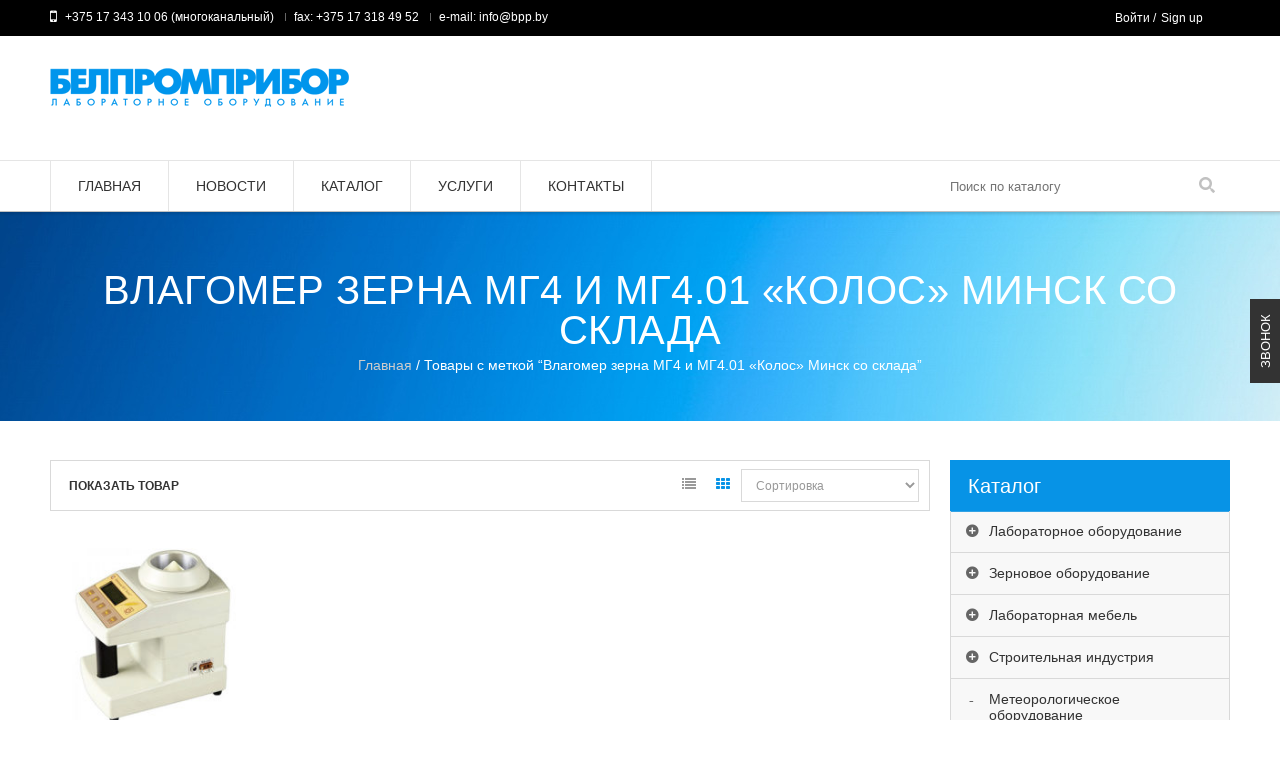

--- FILE ---
content_type: text/html; charset=UTF-8
request_url: https://www.bpp.by/product-tag/vlagomer-zerna-mg4-i-mg4-01-kolos-minsk-so-sklada/
body_size: 17149
content:
<!DOCTYPE html>
<!--[if IE 7 ]><html class="ie ie7" lang="en-US"> <![endif]-->
<!--[if IE 8 ]><html class="ie ie8" lang="en-US"> <![endif]-->
<!--[if IE 9 ]><html class="ie ie9" lang="en-US"> <![endif]-->
<html  lang="ru-RU">
<head>
<meta name="viewport" content="width=device-width, initial-scale=1, maximum-scale=1, user-scalable=no">
<meta charset="UTF-8" />
<title>Влагомер зерна МГ4 и МГ4.01 «Колос» Минск со склада | Белпромприбор: лабораторное оборудование Минск</title>
<link rel="profile" href="http://gmpg.org/xfn/11" />
<link rel="pingback" href="https://www.bpp.by/xmlrpc.php" />
			<link rel="shortcut icon" href="http://www.bpp.by/wp-content/uploads/2014/01/favicon-32-.png" />
		
<!-- All in One SEO Pack 2.3.12.1 by Michael Torbert of Semper Fi Web Design[362,485] -->
<link rel="canonical" href="https://www.bpp.by/product-tag/vlagomer-zerna-mg4-i-mg4-01-kolos-minsk-so-sklada/" />
			<script>
			(function(i,s,o,g,r,a,m){i['GoogleAnalyticsObject']=r;i[r]=i[r]||function(){
			(i[r].q=i[r].q||[]).push(arguments)},i[r].l=1*new Date();a=s.createElement(o),
			m=s.getElementsByTagName(o)[0];a.async=1;a.src=g;m.parentNode.insertBefore(a,m)
			})(window,document,'script','//www.google-analytics.com/analytics.js','ga');

			ga('create', 'UA-91329157-1', { 'cookieDomain': 'www.bpp.by' } );
			
			ga('send', 'pageview');
			</script>
					<script type="text/javascript">
						function recordOutboundLink(link, category, action) {
														ga('send', 'event', category, action);
														if (link.target == '_blank') return true;
							setTimeout('document.location = "' + link.href + '"', 100);
							return false;
						}
						/* use regular Javascript for this */
						function getAttr(ele, attr) {
							var result = (ele.getAttribute && ele.getAttribute(attr)) || null;
							if (!result) {
								var attrs = ele.attributes;
								var length = attrs.length;
								for (var i = 0; i < length; i++)
									if (attr[i].nodeName === attr) result = attr[i].nodeValue;
							}
							return result;
						}

						function aiosp_addLoadEvent(func) {
							var oldonload = window.onload;
							if (typeof window.onload != 'function') {
								window.onload = func;
							} else {
								window.onload = function () {
									if (oldonload) {
										oldonload();
									}
									func();
								}
							}
						}

						function aiosp_addEvent(element, evnt, funct) {
							if (element.attachEvent)
								return element.attachEvent('on' + evnt, funct);
							else
								return element.addEventListener(evnt, funct, false);
						}

						aiosp_addLoadEvent(function () {
							var links = document.getElementsByTagName('a');
							for (var x = 0; x < links.length; x++) {
								if (typeof links[x] == 'undefined') continue;
								aiosp_addEvent(links[x], 'onclick', function () {
									var mydomain = new RegExp(document.domain, 'i');
									href = getAttr(this, 'href');
									if (href && href.toLowerCase().indexOf('http') === 0 && !mydomain.test(href)) {
										recordOutboundLink(this, 'Outbound Links', href);
									}
								});
							}
						});
					</script>
					<!-- /all in one seo pack -->
<link rel='dns-prefetch' href='//fonts.googleapis.com' />
<link rel='dns-prefetch' href='//s.w.org' />
<link rel="alternate" type="application/rss+xml" title="Белпромприбор: лабораторное оборудование Минск &raquo; Лента" href="https://www.bpp.by/feed/" />
<link rel="alternate" type="application/rss+xml" title="Белпромприбор: лабораторное оборудование Минск &raquo; Лента комментариев" href="https://www.bpp.by/comments/feed/" />
<link rel="alternate" type="application/rss+xml" title="Белпромприбор: лабораторное оборудование Минск &raquo; Лента элемента Влагомер зерна МГ4 и МГ4.01 «Колос» Минск со склада таксономии Метка товара" href="https://www.bpp.by/product-tag/vlagomer-zerna-mg4-i-mg4-01-kolos-minsk-so-sklada/feed/" />
		<script type="text/javascript">
			window._wpemojiSettings = {"baseUrl":"https:\/\/s.w.org\/images\/core\/emoji\/2.2.1\/72x72\/","ext":".png","svgUrl":"https:\/\/s.w.org\/images\/core\/emoji\/2.2.1\/svg\/","svgExt":".svg","source":{"concatemoji":"https:\/\/www.bpp.by\/wp-includes\/js\/wp-emoji-release.min.js?ver=4.7.29"}};
			!function(t,a,e){var r,n,i,o=a.createElement("canvas"),l=o.getContext&&o.getContext("2d");function c(t){var e=a.createElement("script");e.src=t,e.defer=e.type="text/javascript",a.getElementsByTagName("head")[0].appendChild(e)}for(i=Array("flag","emoji4"),e.supports={everything:!0,everythingExceptFlag:!0},n=0;n<i.length;n++)e.supports[i[n]]=function(t){var e,a=String.fromCharCode;if(!l||!l.fillText)return!1;switch(l.clearRect(0,0,o.width,o.height),l.textBaseline="top",l.font="600 32px Arial",t){case"flag":return(l.fillText(a(55356,56826,55356,56819),0,0),o.toDataURL().length<3e3)?!1:(l.clearRect(0,0,o.width,o.height),l.fillText(a(55356,57331,65039,8205,55356,57096),0,0),e=o.toDataURL(),l.clearRect(0,0,o.width,o.height),l.fillText(a(55356,57331,55356,57096),0,0),e!==o.toDataURL());case"emoji4":return l.fillText(a(55357,56425,55356,57341,8205,55357,56507),0,0),e=o.toDataURL(),l.clearRect(0,0,o.width,o.height),l.fillText(a(55357,56425,55356,57341,55357,56507),0,0),e!==o.toDataURL()}return!1}(i[n]),e.supports.everything=e.supports.everything&&e.supports[i[n]],"flag"!==i[n]&&(e.supports.everythingExceptFlag=e.supports.everythingExceptFlag&&e.supports[i[n]]);e.supports.everythingExceptFlag=e.supports.everythingExceptFlag&&!e.supports.flag,e.DOMReady=!1,e.readyCallback=function(){e.DOMReady=!0},e.supports.everything||(r=function(){e.readyCallback()},a.addEventListener?(a.addEventListener("DOMContentLoaded",r,!1),t.addEventListener("load",r,!1)):(t.attachEvent("onload",r),a.attachEvent("onreadystatechange",function(){"complete"===a.readyState&&e.readyCallback()})),(r=e.source||{}).concatemoji?c(r.concatemoji):r.wpemoji&&r.twemoji&&(c(r.twemoji),c(r.wpemoji)))}(window,document,window._wpemojiSettings);
		</script>
		<style type="text/css">
img.wp-smiley,
img.emoji {
	display: inline !important;
	border: none !important;
	box-shadow: none !important;
	height: 1em !important;
	width: 1em !important;
	margin: 0 .07em !important;
	vertical-align: -0.1em !important;
	background: none !important;
	padding: 0 !important;
}
</style>
<link rel='stylesheet' id='rs-plugin-settings-css'  href='https://www.bpp.by/wp-content/plugins/revslider/public/assets/css/settings.css?ver=5.2.6' type='text/css' media='all' />
<style id='rs-plugin-settings-inline-css' type='text/css'>
.tp-caption a{color:#ff7302;text-shadow:none;-webkit-transition:all 0.2s ease-out;-moz-transition:all 0.2s ease-out;-o-transition:all 0.2s ease-out;-ms-transition:all 0.2s ease-out}.tp-caption a:hover{color:#ffa902}.tp-caption a{color:#ff7302;text-shadow:none;-webkit-transition:all 0.2s ease-out;-moz-transition:all 0.2s ease-out;-o-transition:all 0.2s ease-out;-ms-transition:all 0.2s ease-out}.tp-caption a:hover{color:#ffa902}
</style>
<link rel='stylesheet' id='shortcode-css'  href='https://www.bpp.by/wp-content/plugins/wd_shortcode/css/shortcode.css?ver=4.7.29' type='text/css' media='all' />
<link rel='stylesheet' id='bootstrap-theme.css-css'  href='https://www.bpp.by/wp-content/plugins/wd_shortcode/css/bootstrap-theme.css?ver=4.7.29' type='text/css' media='all' />
<link rel='stylesheet' id='bootstrap-css'  href='https://www.bpp.by/wp-content/plugins/wd_shortcode/css/bootstrap.css?ver=4.7.29' type='text/css' media='all' />
<link rel='stylesheet' id='font-awesome-css'  href='https://www.bpp.by/wp-content/plugins/js_composer/assets/lib/bower/font-awesome/css/font-awesome.min.css?ver=4.12' type='text/css' media='all' />
<link rel='stylesheet' id='owl.carousel-css'  href='https://www.bpp.by/wp-content/plugins/wd_shortcode/css/owl.carousel.css?ver=4.7.29' type='text/css' media='all' />
<link rel='stylesheet' id='woocommerce-layout-css'  href='//www.bpp.by/wp-content/plugins/woocommerce/assets/css/woocommerce-layout.css?ver=2.6.14' type='text/css' media='all' />
<link rel='stylesheet' id='woocommerce-smallscreen-css'  href='//www.bpp.by/wp-content/plugins/woocommerce/assets/css/woocommerce-smallscreen.css?ver=2.6.14' type='text/css' media='only screen and (max-width: 768px)' />
<link rel='stylesheet' id='woocommerce-general-css'  href='//www.bpp.by/wp-content/plugins/woocommerce/assets/css/woocommerce.css?ver=2.6.14' type='text/css' media='all' />
<link rel='stylesheet' id='oswadmarket_open-sans-css'  href='https://fonts.googleapis.com/css?family=Open+Sans%3A400%2C600%2C700%2C300&#038;ver=4.7.29' type='text/css' media='all' />
<link rel='stylesheet' id='oswadmarket_roboto-condensed-css'  href='https://fonts.googleapis.com/css?family=Roboto+Condensed%3A400italic%2C400%2C700%2C300&#038;ver=4.7.29' type='text/css' media='all' />
<link rel='stylesheet' id='oswadmarket-css'  href='https://www.bpp.by/wp-content/themes/wp_oswad_market/style.css?ver=4.7.29' type='text/css' media='all' />
<link rel='stylesheet' id='js_composer_front-css'  href='https://www.bpp.by/wp-content/plugins/js_composer/assets/css/js_composer.min.css?ver=4.12' type='text/css' media='all' />
<link rel='stylesheet' id='base-css'  href='https://www.bpp.by/wp-content/themes/wp_oswad_market/css/base.css?ver=4.7.29' type='text/css' media='all' />
<style id='base-inline-css' type='text/css'>
ul.list .short-description.list{display: block !important;}ul.grid .short-description.grid{display: block !important;}
</style>
<link rel='stylesheet' id='responsive-css'  href='https://www.bpp.by/wp-content/themes/wp_oswad_market/css/responsive.css?ver=4.7.29' type='text/css' media='all' />
<link rel='stylesheet' id='css_wd_menu_frontend-css'  href='https://www.bpp.by/wp-content/themes/wp_oswad_market/css/wd_menu_front.css?ver=4.7.29' type='text/css' media='all' />
<link rel='stylesheet' id='woothemes-features-layout-css'  href='https://www.bpp.by/wp-content/plugins/features-by-woothemes/assets/css/layout.css?ver=1.0.0' type='text/css' media='all' />
<link rel='stylesheet' id='grid-list-layout-css'  href='https://www.bpp.by/wp-content/plugins/woocommerce-grid-list-toggle/assets/css/style.css?ver=4.7.29' type='text/css' media='all' />
<link rel='stylesheet' id='grid-list-button-css'  href='https://www.bpp.by/wp-content/plugins/woocommerce-grid-list-toggle/assets/css/button.css?ver=4.7.29' type='text/css' media='all' />
<link rel='stylesheet' id='dashicons-css'  href='https://www.bpp.by/wp-includes/css/dashicons.min.css?ver=4.7.29' type='text/css' media='all' />
<link rel='stylesheet' id='oswadmarket_dynamic_css-css'  href='https://www.bpp.by/wp-content/uploads/oswadmarket.css?ver=4.7.29' type='text/css' media='all' />
<script type='text/javascript' src='https://www.bpp.by/wp-includes/js/jquery/jquery.js?ver=1.12.4'></script>
<script type='text/javascript' src='https://www.bpp.by/wp-includes/js/jquery/jquery-migrate.min.js?ver=1.4.1'></script>
<script type='text/javascript' src='https://www.bpp.by/wp-content/plugins/revslider/public/assets/js/jquery.themepunch.tools.min.js?ver=5.2.6'></script>
<script type='text/javascript' src='https://www.bpp.by/wp-content/plugins/revslider/public/assets/js/jquery.themepunch.revolution.min.js?ver=5.2.6'></script>
<script type='text/javascript'>
/* <![CDATA[ */
var wc_add_to_cart_params = {"ajax_url":"\/wp-admin\/admin-ajax.php","wc_ajax_url":"\/product-tag\/vlagomer-zerna-mg4-i-mg4-01-kolos-minsk-so-sklada\/?wc-ajax=%%endpoint%%","i18n_view_cart":"\u041f\u0435\u0440\u0435\u0439\u0442\u0438 \u0432 \u043a\u043e\u0440\u0437\u0438\u043d\u0443","cart_url":"https:\/\/www.bpp.by\/cart\/","is_cart":"","cart_redirect_after_add":"no"};
/* ]]> */
</script>
<script type='text/javascript' src='//www.bpp.by/wp-content/plugins/woocommerce/assets/js/frontend/add-to-cart.min.js?ver=2.6.14'></script>
<script type='text/javascript' src='https://www.bpp.by/wp-content/plugins/js_composer/assets/js/vendors/woocommerce-add-to-cart.js?ver=4.12'></script>
<script type='text/javascript' src='https://www.bpp.by/wp-content/themes/wp_oswad_market/js/wd_menu_front.js?ver=4.7.29'></script>
<script type='text/javascript' src='https://www.bpp.by/wp-content/themes/wp_oswad_market/js/jquery.hoverIntent.js?ver=4.7.29'></script>
<script type='text/javascript' src='https://www.bpp.by/wp-content/plugins/woocommerce-grid-list-toggle/assets/js/jquery.cookie.min.js?ver=4.7.29'></script>
<script type='text/javascript' src='https://www.bpp.by/wp-content/plugins/woocommerce-grid-list-toggle/assets/js/jquery.gridlistview.min.js?ver=4.7.29'></script>
<link rel='https://api.w.org/' href='https://www.bpp.by/wp-json/' />
<link rel="EditURI" type="application/rsd+xml" title="RSD" href="https://www.bpp.by/xmlrpc.php?rsd" />
<link rel="wlwmanifest" type="application/wlwmanifest+xml" href="https://www.bpp.by/wp-includes/wlwmanifest.xml" /> 
<meta name="generator" content="WordPress 4.7.29" />
<meta name="generator" content="WooCommerce 2.6.14" />

<!--BEGIN: TRACKING CODE MANAGER BY INTELLYWP.COM IN HEAD//-->
<script async defer src="https://maps.googleapis.com/maps/api/js?key=AIzaSyAa1Ks-cxSlUtsPCEhWea_a3-1HH8rAvoM&callback=initMap"
  type="text/javascript"></script>
<!--END: https://wordpress.org/plugins/tracking-code-manager IN HEAD//--><meta name="generator" content="Powered by Visual Composer - drag and drop page builder for WordPress."/>
<!--[if lte IE 9]><link rel="stylesheet" type="text/css" href="https://www.bpp.by/wp-content/plugins/js_composer/assets/css/vc_lte_ie9.min.css" media="screen"><![endif]--><!--[if IE  8]><link rel="stylesheet" type="text/css" href="https://www.bpp.by/wp-content/plugins/js_composer/assets/css/vc-ie8.min.css" media="screen"><![endif]--><style type="text/css" id="custom-background-css">
body.custom-background { background-image: url("https://www.bpp.by/wp-content/themes/wp_oswad_market/images/default-background.png"); background-position: left top; background-size: auto; background-repeat: repeat; background-attachment: scroll; }
</style>
<meta name="generator" content="Powered by Slider Revolution 5.2.6 - responsive, Mobile-Friendly Slider Plugin for WordPress with comfortable drag and drop interface." />
<noscript><style type="text/css"> .wpb_animate_when_almost_visible { opacity: 1; }</style></noscript></head>

<body class="archive tax-product_tag term-vlagomer-zerna-mg4-i-mg4-01-kolos-minsk-so-sklada term-1056 custom-background wide  woocommerce woocommerce-page wpb-js-composer js-comp-ver-4.12 vc_responsive">


<div class="body-wrapper">

	
			<div class="phone-header visible-xs">
				
	
	<div class="toggle-menu-wrapper visible-xs">
		<div class="toggle-menu-control-close"><span></span></div>
		<div class="mobile-main-menu toggle-menu"><ul id="menu-pribor" class="menu"><li id="menu-item-4513" class="menu-item menu-item-type-post_type menu-item-object-page menu-item-home menu-item-4513"><a href="https://www.bpp.by/">ГЛАВНАЯ</a></li>
<li id="menu-item-4516" class="menu-item menu-item-type-post_type menu-item-object-page menu-item-4516"><a href="https://www.bpp.by/blog/">НОВОСТИ</a></li>
<li id="menu-item-4515" class="menu-item menu-item-type-post_type menu-item-object-page menu-item-4515"><a href="https://www.bpp.by/shop/">КАТАЛОГ</a></li>
<li id="menu-item-4655" class="menu-item menu-item-type-post_type menu-item-object-page menu-item-4655"><a href="https://www.bpp.by/uslugi/">Услуги</a></li>
<li id="menu-item-4514" class="menu-item menu-item-type-post_type menu-item-object-page menu-item-4514"><a href="https://www.bpp.by/contact/">КОНТАКТЫ</a></li>
</ul></div>	</div>
	
		
	
				<div class="phone-header-bar-wrapper hidden-cart visible-xs">
		<div class="toggle-menu-control-open"></div>
	<form role="search" method="get" id="searchform-271873423" action="https://www.bpp.by/" >
    <div><label class="screen-reader-text" for="s-271873423">Поиск:</label>
    <div class="bg_search">
	<div class="bg_search_1">
	<input type="text" value="" name="s" id="s-271873423" class="search-input" required="required" placeholder="Поиск по каталогу"/>
    <input type="submit" id="searchsubmit-271873423" value="Поиск" title="Поиск" /><input type="hidden" name="post_type" value="product" /></div></div></div>
    </form>		<div class="logo heading-title">
						<a href="https://www.bpp.by"><img src="http://www.bpp.by/wp-content/uploads/2014/01/a_FuturicaBlack-50.png" alt="Белпромприбор" title="Белпромприбор"/></a>	
			
		</div>
				<div class="wd_mobile_account v1  ">
									
					<a class="sign-in-form-control" href="https://www.bpp.by/my-account/" title="Вход">
						<span>Вход</span>
					</a>
					<span class="visible-xs login-drop-icon"></span>			
							</div>
					<div class="mobile_cart_container visible-xs ">
					<div class="mobile_cart">
											
						<span class="cart_size">
							<a href="https://www.bpp.by/cart/" title="Корзина">
								<span class="ic-bag"></span>
							
							<!--<span class="cart_division">/</span>-->
							<span class="cart_size_value_head" id="cart_size_value_head-772491046">
								<span class="cart_text">
								Корзина								</span>
								<span class="cart_item">
									<span class="num_item">
										0									</span>
								</span>
							</span>
							</a>
						</span>
						
											</div>
				</div>		
				
			<div style="clear:both"></div>
			</div>
				
			<div style="clear:both"></div>
			</div>
					
		
		
<div class="main-template-loader"></div>
<div class="wd-content">
<div id="template-wrapper" class="hfeed">
		
		<div id="header" class="wd_wide hidden-cart">
		<div class="header-container">
						<div class="header-top hidden-xs v1">
			
				<div class="header-top-container container">
					
											<div class="left-header-top-content">
															<div class="shipping-text">+375 17 343 10 06 (многоканальный)</div>
														
															<div class="phone-text">fax: +375 17 318 49 52</div>
														
															<div class="hotline-text">e-mail: info@bpp.by</div>
													</div>
						
						<div class="right-header-top-content">
							<!-- WIDGET SOCIAL -->
							
									<div class="wd-social-share">
			<span>Поделиться</span>
			<ul class="social-share">
																																			</ul>
		</div>
									
											<div class="wd_tini_account_wrapper">
			<div class="wd_tini_account_control">
									
					<a class="sign-in-form-control" href="https://www.bpp.by/my-account/" title="Вход">
						<span>Войти</span>
					</a>
					<span class="visible-phone login-drop-icon"></span>				
												<div class="regis-account-wrapper">
					<span>&nbsp;/</span>
					<a class="" href="https://www.bpp.by/my-account/" title="Создать учетную запись">
						<span>Sign up</span>
					</a>	
				</div>
							</div>
			<div class="form_drop_down drop_down_container ">
									
					<div class="form_wrapper">				
						<div class="form_wrapper_body">
							
		<form name="loginform-custom" id="loginform-custom" action="https://www.bpp.by/wp-login.php" method="post">
			
			<p class="login-username">
				<label for="user_login">Username</label>
				<input type="text" name="log" id="user_login" class="input" value="" size="20" />
			</p>
			<p class="login-password">
				<label for="user_pass">Пароль</label>
				<input type="password" name="pwd" id="user_pass" class="input" value="" size="20" />
			</p>
			
			
			<p class="login-submit">
				<input type="submit" name="wp-submit" id="wp-submit" class="button button-primary" value="Вход" />
				<input type="hidden" name="redirect_to" value="https://www.bpp.by/my-account/" />
			</p>
			
		</form>							<span class="required">* Required</span>
							<a href="https://www.bpp.by/my-account/lost-password/" title="Забыли пароль?">Забыли пароль?</a>
						</div>
						<div class="form_wrapper_footer">
							<span>Я новый пользователь</span><span><a href="https://www.bpp.by/my-account/">Sign up</a></span>
						</div>
					</div>	
							</div>
		</div>
		
			
							<!-- EFFECT ICON SOCIAL -->
							<script type="text/javascript">
								jQuery( document ).ready(function() {
									"use strict";
									
									var _time_delay=0;
									var _ul_social = jQuery('#header ul.social-share');
									jQuery.fn.reverse = [].reverse;
									_ul_social.find("li").reverse().each(function(index,element){
										TweenLite.from(jQuery(element), 1, {x:-80,repeat:0,delay:_time_delay,opacity:0,ease:Quad.easeIn});
										_time_delay += 0.4;
									});						
								});		
							</script>
							<!-- END WIDGET SOCIAL -->
						</div>
						
										<div style="clear:both"></div>
				</div>
				<div style="clear:both"></div>
			</div><!-- end header top -->
			<div style="clear:both"></div>
			
			
			<div class="header-middle hidden-xs  v1">
				<div class="header-middle-content container">
					<!-- LOGO -->	
					<div class="left-header-middle-content">
						<div class="header-logo">						 
								<div class="logo heading-title">
						<a href="https://www.bpp.by"><img src="http://www.bpp.by/wp-content/uploads/2014/01/a_FuturicaBlack-50.png" alt="Белпромприбор" title="Белпромприбор"/></a>	
			
		</div>
							</div>
					</div>
					<!-- END LOGO -->
					
										
					<div class="right-header-middle-content">
					<!-- HEADER CART -->	
						<div class="shopping-cart shopping-cart-wrapper "></div>
					<!-- END HEADER CART -->	
					</div>
					
				</div>
			</div><!-- end .header-middle -->	
						
			<script type="text/javascript">
                var _enable_sticky_menu = 1;
				var _sticky_menu_class = '';
		    </script>
		
		<div class="header-bottom  v1">
			<div class="header-bottom-content container">
							<div class="header-logo wd-sticky-show hidden-xs">						 
							<div class="logo heading-title">
						<a href="https://www.bpp.by"><img src="http://www.bpp.by/wp-content/uploads/2014/01/a_FuturicaBlack-50.png" alt="Белпромприбор" title="Белпромприбор"/></a>	
			
		</div>
					</div>
									<!-- HEADER MENU -->
				<div class="nav">
					<div class="main-menu pc-menu wd-mega-menu-wrapper"><ul id="menu-pribor-1" class="menu"><li class="menu-item menu-item-type-post_type menu-item-object-page menu-item-home menu-item-4513 menu-item-level0 wd-fly-menu">
	<a href="https://www.bpp.by/">
		<span   class='menu-label-level-0'>ГЛАВНАЯ</span>
	</a>	
</li>
<li class="menu-item menu-item-type-post_type menu-item-object-page menu-item-4516 menu-item-level0 wd-fly-menu">
	<a href="https://www.bpp.by/blog/">
		<span   class='menu-label-level-0'>НОВОСТИ</span>
	</a>	
</li>
<li class="menu-item menu-item-type-post_type menu-item-object-page menu-item-4515 menu-item-level0 wd-fly-menu">
	<a href="https://www.bpp.by/shop/">
		<span   class='menu-label-level-0'>КАТАЛОГ</span>
	</a>	
</li>
<li class="menu-item menu-item-type-post_type menu-item-object-page menu-item-4655 menu-item-level0 wd-fly-menu">
	<a href="https://www.bpp.by/uslugi/">
		<span   class='menu-label-level-0'>Услуги</span>
	</a>	
</li>
<li class="menu-item menu-item-type-post_type menu-item-object-page menu-item-4514 menu-item-level0 wd-fly-menu">
	<a href="https://www.bpp.by/contact/">
		<span   class='menu-label-level-0'>КОНТАКТЫ</span>
	</a>	
</li>
</ul></div>				</div>
			<!-- END HEADER MENU -->
			
								<!-- HEADER SEARCH -->
					<div class="header_search"><span class="bt_search search_close"></span><form role="search" method="get" id="searchform-690349996" action="https://www.bpp.by/" >
    <div><label class="screen-reader-text" for="s-690349996">Поиск:</label>
    <div class="bg_search">
	<div class="bg_search_1">
	<input type="text" value="" name="s" id="s-690349996" class="search-input" required="required" placeholder="Поиск по каталогу"/>
    <input type="submit" id="searchsubmit-690349996" value="Поиск" title="Поиск" /><input type="hidden" name="post_type" value="product" /></div></div></div>
    </form></div>
					<script type="text/javascript">
						jQuery(document).ready(function(){
							"use strict";
							
							var _search_obj = jQuery("#header .header-bottom.v1 .header_search .bt_search");
							var _search_box = jQuery("#header .header-bottom.v1 .header_search");
							_search_obj.click(function(){
								var _windowWidth = jQuery('body').innerWidth();
								if(_windowWidth < 1199 && _windowWidth > 700 )
								{
									if(_search_obj.hasClass("search_open")){
										_search_obj.removeClass("search_open").addClass("search_close");
										_search_box.css("overflow","hidden");
										_search_box.find("form").css("height","0");
									}
									else if(_search_obj.hasClass("search_close")){
										_search_obj.removeClass("search_close").addClass("search_open");
										_search_box.css("overflow","visible");
										_search_box.find("form").css("height","52px");
									}
								}
							});
							
							var _search_obj_v5 = jQuery("#header .header-bottom.v5 .header_search .bt_search");
							var _search_box_v5 = jQuery("#header .header-bottom.v5 .header_search");
							_search_obj_v5.click(function(){
								var _windowWidth = jQuery('body').innerWidth();
								if(_windowWidth < 1199 && _windowWidth > 700 )
								{
									if(_search_obj_v5.hasClass("search_open")){
										_search_obj_v5.removeClass("search_open").addClass("search_close");
										_search_box_v5.css("overflow","hidden");
										_search_box_v5.find("form").css("height","0");
									}
									else if(_search_obj_v5.hasClass("search_close")){
										_search_obj_v5.removeClass("search_close").addClass("search_open");
										_search_box_v5.css("overflow","visible");
										_search_box_v5.find("form").css("height","52px");
									}
								}
							});
						});
					</script>
					<!-- END HEADER SEARCH -->
						
			<!-- HEADER CART -->
					
				<div class="shopping-cart shopping-cart-wrapper wd-sticky-show hidden-xs "></div>
						<!-- END HEADER CART -->
			
			</div>			
		</div><!-- end .header-bottom -->
		<div style="clear:both"></div>
		<script type="text/javascript">
			var _sub_menu_show_effect = 'dropdown';
			var _sub_menu_show_duration = 200;
		</script>
				</div>
	</div><!-- end #header -->
		
		
		<script type="text/javascript">
							_ajax_uri = '/wp-admin/admin-ajax.php';
						_on_phone = 0;
			_on_tablet = 0;
			//if(navigator.userAgent.indexOf(\"Mac OS X\") != -1)
			//	console.log(navigator.userAgent);
						//var obj_nice_scroll = jQuery("html").niceScroll({cursorcolor:"#000"});
			//jQuery("#"+obj_nice_scroll.id).find("div:first").css({"width":"6px"});
						jQuery('.menu li').each(function(){
				if(jQuery(this).children('.sub-menu').length > 0) jQuery(this).addClass('parent');
			});
		</script>
	
	<div id="main-module-container">	<div class="breadcrumb-title-wrapper"><div class="breadcrumb-title" style="background: url(http://www.bpp.by/wp-content/uploads/2014/01/0bg-footer.jpg)"><h1 class="heading-title page-title">Влагомер зерна МГ4 и МГ4.01 «Колос» Минск со склада</h1>            <div class="top-page wd_wide">
				<div class="container">
					<nav class="woocommerce-breadcrumb" ><a href="https://www.bpp.by">Главная</a>&nbsp;&#47;&nbsp;Товары с меткой &ldquo;Влагомер зерна МГ4 и МГ4.01 «Колос» Минск со склада&rdquo;</nav>				</div>
            </div>
            </div></div>	
	
	<div id="container" class="page-template default-template">
		<div id="content" class="container" role="main">
			<div id="main">	
				
								
					

				<div id="main_content" class="col-sm-18">
									
						<div class=""><div class="content" role="main">							
													
							
							

													
													
							<ul class="archive-product-subcategories">	
																															</ul>
														
															<div class="archive-product-before-loop">
								<p class="woocommerce-result-count">
	Показать товар</p><form class="woocommerce-ordering" method="get">
	<select name="orderby" class="orderby">
		<option value="menu_order"  selected='selected'>Сортировка </option><option value="popularity" >По популярности</option><option value="rating" >по рейтингу</option><option value="date" >по дате</option><option value="price" >по цене от дешевых</option><option value="price-desc" >по цене от дорогих</option>	</select>
	</form>
<nav class="gridlist-toggle"><a href="#" id="grid" title="Grid view"><span class="dashicons dashicons-grid-view"></span> <em>Grid view</em></a><a href="#" id="list" title="List view"><span class="dashicons dashicons-exerpt-view"></span> <em>List view</em></a></nav>								</div>
								<ul class="products">								
									
										<li class="first col-sm-6 product post-5156 type-product status-publish has-post-thumbnail product_cat-vlagomery-zerna product_cat-zernovoe-oborudovanie product_tag-vlagomer-zerna-mg4-i-mg4-01-kolos product_tag-vlagomer-zerna-mg4-i-mg4-01-kolos-belarus product_tag-vlagomer-zerna-mg4-i-mg4-01-kolos-kupit-belarus product_tag-vlagomer-zerna-mg4-i-mg4-01-kolos-kupit-minsk product_tag-vlagomer-zerna-mg4-i-mg4-01-kolos-minsk product_tag-vlagomer-zerna-mg4-i-mg4-01-kolos-minsk-nedorogo product_tag-vlagomer-zerna-mg4-i-mg4-01-kolos-minsk-rasprodazha product_tag-vlagomer-zerna-mg4-i-mg4-01-kolos-minsk-so-sklada product_tag-vlagomer-zerna-mg4-i-mg4-01-kolos-ot-dilera-belarus product_tag-vlagomery product_tag-vlagomery-belarus product_tag-vlagomery-zerna product_tag-vlagomery-zerna-belarus product_tag-vlagomery-zerna-kupit-belarus product_tag-vlagomery-zerna-kupit-minsk product_tag-vlagomery-zerna-minsk product_tag-vlagomery-zerna-minsk-nedorogo product_tag-vlagomery-zerna-minsk-rasprodazha product_tag-vlagomery-zerna-minsk-so-sklada product_tag-vlagomery-zerna-ot-dilera-belarus product_tag-vlagomery-kupit-belarus product_tag-vlagomery-kupit-minsk product_tag-vlagomery-minsk product_tag-vlagomery-minsk-nedorogo product_tag-vlagomery-minsk-rasprodazha product_tag-vlagomery-minsk-so-sklada product_tag-vlagomery-ot-dilera-belarus product_tag-zernovoe-oborudovanie product_tag-zernovoe-oborudovanie-belarus product_tag-zernovoe-oborudovanie-kupit-belarus product_tag-zernovoe-oborudovanie-kupit-minsk product_tag-zernovoe-oborudovanie-minsk product_tag-zernovoe-oborudovanie-minsk-nedorogo product_tag-zernovoe-oborudovanie-minsk-rasprodazha product_tag-zernovoe-oborudovanie-minsk-so-sklada product_tag-zernovoe-oborudovanie-ot-dilera-belarus product_tag-laboratornoe-oborudovanie-dlya-zerna product_tag-laboratornoe-oborudovanie-dlya-zerna-belarus product_tag-laboratornoe-oborudovanie-dlya-zerna-kupit-belarus product_tag-laboratornoe-oborudovanie-dlya-zerna-kupit-minsk product_tag-laboratornoe-oborudovanie-dlya-zerna-minsk product_tag-laboratornoe-oborudovanie-dlya-zerna-minsk-nedorogo product_tag-laboratornoe-oborudovanie-dlya-zerna-minsk-rasprodazha product_tag-laboratornoe-oborudovanie-dlya-zerna-minsk-so-sklada product_tag-laboratornoe-oborudovanie-dlya-zerna-ot-dilera-belarus product_tag-oborudovanie-dlya-opredeleniya-kachestva-zerna product_tag-oborudovanie-dlya-opredeleniya-kachestva-zerna-belarus product_tag-oborudovanie-dlya-opredeleniya-kachestva-zerna-kupit-belarus product_tag-oborudovanie-dlya-opredeleniya-kachestva-zerna-kupit-minsk product_tag-oborudovanie-dlya-opredeleniya-kachestva-zerna-minsk product_tag-oborudovanie-dlya-opredeleniya-kachestva-zerna-minsk-nedorogo product_tag-oborudovanie-dlya-opredeleniya-kachestva-zerna-minsk-rasprodazha product_tag-oborudovanie-dlya-opredeleniya-kachestva-zerna-minsk-so-sklada product_tag-oborudovanie-dlya-opredeleniya-kachestva-zerna-ot-dilera-belarus product_tag-pribory-dlya-zernovoj-laboratorii product_tag-pribory-dlya-zernovoj-laboratorii-belarus product_tag-pribory-dlya-zernovoj-laboratorii-kupit-belarus product_tag-pribory-dlya-zernovoj-laboratorii-kupit-minsk product_tag-pribory-dlya-zernovoj-laboratorii-minsk product_tag-pribory-dlya-zernovoj-laboratorii-minsk-nedorogo product_tag-pribory-dlya-zernovoj-laboratorii-minsk-rasprodazha product_tag-pribory-dlya-zernovoj-laboratorii-minsk-so-sklada product_tag-pribory-dlya-zernovoj-laboratorii-ot-dilera-belarus  instock shipping-taxable product-type-simple">
	
	<a href="https://www.bpp.by/product/vlagomer-zerna-mg4-i-mg4-01-kolos/" class="woocommerce-LoopProduct-link">	<div class="product_item_wrapper">
		<div class="product_thumbnail_wrapper">

			<a href="https://www.bpp.by/product/vlagomer-zerna-mg4-i-mg4-01-kolos/">
			
				<div class='product-image-front'><img width="210" height="210" src="https://www.bpp.by/wp-content/uploads/2017/02/Влагомер-зерна-МГ4-210x210.jpg" class="attachment-shop_catalog size-shop_catalog wp-post-image" alt="Влагомер зерна МГ4" title="Влагомер зерна МГ4" srcset="https://www.bpp.by/wp-content/uploads/2017/02/Влагомер-зерна-МГ4-210x210.jpg 210w, https://www.bpp.by/wp-content/uploads/2017/02/Влагомер-зерна-МГ4-150x150.jpg 150w, https://www.bpp.by/wp-content/uploads/2017/02/Влагомер-зерна-МГ4-300x300.jpg 300w, https://www.bpp.by/wp-content/uploads/2017/02/Влагомер-зерна-МГ4-550x550.jpg 550w, https://www.bpp.by/wp-content/uploads/2017/02/Влагомер-зерна-МГ4-115x115.jpg 115w, https://www.bpp.by/wp-content/uploads/2017/02/Влагомер-зерна-МГ4-100x100.jpg 100w, https://www.bpp.by/wp-content/uploads/2017/02/Влагомер-зерна-МГ4-480x480.jpg 480w, https://www.bpp.by/wp-content/uploads/2017/02/Влагомер-зерна-МГ4-400x400.jpg 400w, https://www.bpp.by/wp-content/uploads/2017/02/Влагомер-зерна-МГ4-130x130.jpg 130w, https://www.bpp.by/wp-content/uploads/2017/02/Влагомер-зерна-МГ4-16x16.jpg 16w, https://www.bpp.by/wp-content/uploads/2017/02/Влагомер-зерна-МГ4.jpg 600w" sizes="(max-width: 210px) 100vw, 210px" /></div>			</a>
				<!--<h3></h3>-->
				
								
			
			
		</div>
		
		<div class="product-meta-wrapper"><h3 class="heading-title product-title"><a href='https://www.bpp.by/product/vlagomer-zerna-mg4-i-mg4-01-kolos/'>Влагомер зерна МГ4 и МГ4.01 «Колос»</a></h3></a>	
									<div class="loop-short-description short-description grid" >
					Влагомер-МГ4 «Колос» и Влагомер-МГ4.01 «Колос» предназначены ...				</div>
										<div class="loop-short-description short-description list" style="display: none">
					Влагомер-МГ4 «Колос» и Влагомер-МГ4.01 «Колос» предназначены для определения влажности зерновых, зернобобовых и бобовых культур в процессе уборки, хранения и переработки. Влагомер-МГ4.01 «Колос» обеспечивает также определение насыпной плотности (натуры) зерновых культур.

Влагомеры поставляются с базовыми градуировочными зависимостями на 11 зерновых культур: пшеница ...				</div>
						<div class="gridlist-buttonwrap"></div><hr /><div class="list_add_to_cart_wrapper"></div></div><input type='hidden' value='5156' class='hidden_product_id product_hidden_5156'>	</div>

</li>
									
								</ul>								<div class="archive-product-after-loop">
								<p class="woocommerce-result-count">
	Показать товар</p>								</div>
							
							</div>
</div>
				</div>	
	
											<div id="right-sidebar" class="col-sm-6">
								<div class="right-sidebar-content">
																										<ul class="xoxo">
														<li id="wd_product_categories-8" class="widget-container wd_widget_product_categories">			<div class="widget_title_wrapper"><a class="block-control" href="javascript:void(0)"></a><h3 class="widget-title heading-title">Каталог</h3></div>						<div class="wd_product_categories" id="wd_product_categories_743">
				<ul class="dropdown_mode is_dropdown"><li class="cat_item"><span class="icon_toggle"></span><a href="https://www.bpp.by/product-category/laboratornoe-oborudovanie/" class=""><span class="cat_name">Лабораторное оборудование</span></a><ul class="sub_cat"><li><span class="icon_toggle"></span><a href="https://www.bpp.by/product-category/laboratornoe-oborudovanie/obshhelaboratornoe-oborudovanie/" class=""><span class="cat_name">Общелабораторное оборудование</span></a><ul class="sub_cat"><li><span class="icon_toggle"></span><a href="https://www.bpp.by/product-category/laboratornoe-oborudovanie/obshhelaboratornoe-oborudovanie/mikroskopy/" class=""><span class="cat_name">Микроскопы</span></a></li><li><span class="icon_toggle"></span><a href="https://www.bpp.by/product-category/laboratornoe-oborudovanie/obshhelaboratornoe-oborudovanie/aspiratory/" class=""><span class="cat_name">Аспираторы</span></a></li><li><span class="icon_toggle"></span><a href="https://www.bpp.by/product-category/laboratornoe-oborudovanie/obshhelaboratornoe-oborudovanie/centrifugi/" class=""><span class="cat_name">Центрифуги</span></a></li><li><span class="icon_toggle"></span><a href="https://www.bpp.by/product-category/laboratornoe-oborudovanie/obshhelaboratornoe-oborudovanie/pribory-dlya-elektroximicheskogo-analiza/" class=""><span class="cat_name">Приборы для электрохимического анализа</span></a></li><li><span class="icon_toggle"></span><a href="https://www.bpp.by/product-category/laboratornoe-oborudovanie/obshhelaboratornoe-oborudovanie/meshalki/" class=""><span class="cat_name">Мешалки</span></a></li><li><span class="icon_toggle"></span><a href="https://www.bpp.by/product-category/laboratornoe-oborudovanie/obshhelaboratornoe-oborudovanie/vstryaxivateli/" class=""><span class="cat_name">Встряхиватели</span></a></li><li><span class="icon_toggle"></span><a href="https://www.bpp.by/product-category/laboratornoe-oborudovanie/obshhelaboratornoe-oborudovanie/deionizatory/" class=""><span class="cat_name">Деионизаторы</span></a></li><li><span class="icon_toggle"></span><a href="https://www.bpp.by/product-category/laboratornoe-oborudovanie/obshhelaboratornoe-oborudovanie/opredeleniya-pokazatelya-tekuchesti-rasplava-termoplastov/" class=""><span class="cat_name">Определения показателя текучести расплава термопластов</span></a></li></ul></li><li><span class="icon_toggle"></span><a href="https://www.bpp.by/product-category/laboratornoe-oborudovanie/termooborudovanie/" class=""><span class="cat_name">Термооборудование</span></a><ul class="sub_cat"><li><span class="icon_toggle"></span><a href="https://www.bpp.by/product-category/laboratornoe-oborudovanie/termooborudovanie/sterilizatory/" class=""><span class="cat_name">Стерилизаторы</span></a></li><li><span class="icon_toggle"></span><a href="https://www.bpp.by/product-category/laboratornoe-oborudovanie/termooborudovanie/distillyatory/" class=""><span class="cat_name">Дистилляторы</span></a></li><li><span class="icon_toggle"></span><a href="https://www.bpp.by/product-category/laboratornoe-oborudovanie/termooborudovanie/bani-vodyanye-pesochnye/" class=""><span class="cat_name">Бани водяные, песочные</span></a></li><li><span class="icon_toggle"></span><a href="https://www.bpp.by/product-category/laboratornoe-oborudovanie/termooborudovanie/shkafy-sushilnye/" class=""><span class="cat_name">Шкафы сушильные</span></a></li><li><span class="icon_toggle"></span><a href="https://www.bpp.by/product-category/laboratornoe-oborudovanie/termooborudovanie/mufelnye-pechi/" class=""><span class="cat_name">Муфельные печи</span></a></li><li><span class="icon_toggle"></span><a href="https://www.bpp.by/product-category/laboratornoe-oborudovanie/termooborudovanie/oxladiteli/" class=""><span class="cat_name">Охладители</span></a></li><li><span class="icon_toggle"></span><a href="https://www.bpp.by/product-category/laboratornoe-oborudovanie/termooborudovanie/kolbonagrevateli/" class=""><span class="cat_name">Колбонагреватели</span></a></li><li><span class="icon_toggle"></span><a href="https://www.bpp.by/product-category/laboratornoe-oborudovanie/termooborudovanie/avtoklavy/" class=""><span class="cat_name">Автоклавы</span></a></li></ul></li><li><span class="icon_toggle"></span><a href="https://www.bpp.by/product-category/laboratornoe-oborudovanie/izmeritelnoe-oborudovanie/" class=""><span class="cat_name">Измерительное оборудование</span></a><ul class="sub_cat"><li><span class="icon_toggle"></span><a href="https://www.bpp.by/product-category/laboratornoe-oborudovanie/izmeritelnoe-oborudovanie/vesy-laboratornye/" class=""><span class="cat_name">Весы лабораторные</span></a></li><li><span class="icon_toggle"></span><a href="https://www.bpp.by/product-category/laboratornoe-oborudovanie/izmeritelnoe-oborudovanie/gazoanalizatory-signalizatory/" class=""><span class="cat_name">Газоанализаторы, сигнализаторы</span></a></li><li><span class="icon_toggle"></span><a href="https://www.bpp.by/product-category/laboratornoe-oborudovanie/izmeritelnoe-oborudovanie/shumomery-vibrometry/" class=""><span class="cat_name">Шумомеры, виброметры</span></a></li><li><span class="icon_toggle"></span><a href="https://www.bpp.by/product-category/laboratornoe-oborudovanie/izmeritelnoe-oborudovanie/xromatografy/" class=""><span class="cat_name">Хроматографы</span></a></li><li><span class="icon_toggle"></span><a href="https://www.bpp.by/product-category/laboratornoe-oborudovanie/izmeritelnoe-oborudovanie/refraktometry/" class=""><span class="cat_name">Рефрактометры</span></a></li><li><span class="icon_toggle"></span><a href="https://www.bpp.by/product-category/laboratornoe-oborudovanie/izmeritelnoe-oborudovanie/lyuksmetry/" class=""><span class="cat_name">Люксметры</span></a></li><li><span class="icon_toggle"></span><a href="https://www.bpp.by/product-category/laboratornoe-oborudovanie/izmeritelnoe-oborudovanie/fotometry/" class=""><span class="cat_name">Фотометры</span></a></li><li><span class="icon_toggle"></span><a href="https://www.bpp.by/product-category/laboratornoe-oborudovanie/izmeritelnoe-oborudovanie/spektrofotometry/" class=""><span class="cat_name">Спектрофотометры</span></a></li><li><span class="icon_toggle"></span><a href="https://www.bpp.by/product-category/laboratornoe-oborudovanie/izmeritelnoe-oborudovanie/polyarimetry/" class=""><span class="cat_name">Поляриметры</span></a></li><li><span class="icon_toggle"></span><a href="https://www.bpp.by/product-category/laboratornoe-oborudovanie/izmeritelnoe-oborudovanie/spektrometry/" class=""><span class="cat_name">Спектрометры</span></a></li><li><span class="icon_toggle"></span><a href="https://www.bpp.by/product-category/laboratornoe-oborudovanie/izmeritelnoe-oborudovanie/gigrometry-psixrometry/" class=""><span class="cat_name">Гигрометры, психрометры</span></a></li><li><span class="icon_toggle"></span><a href="https://www.bpp.by/product-category/laboratornoe-oborudovanie/izmeritelnoe-oborudovanie/radiometry/" class=""><span class="cat_name">Радиометры</span></a></li><li><span class="icon_toggle"></span><a href="https://www.bpp.by/product-category/laboratornoe-oborudovanie/izmeritelnoe-oborudovanie/analizatory-vlazhnosti/" class=""><span class="cat_name">Анализаторы влажности</span></a></li></ul></li></ul></li><li class="cat_item"><span class="icon_toggle"></span><a href="https://www.bpp.by/product-category/zernovoe-oborudovanie/" class=""><span class="cat_name">Зерновое оборудование</span></a><ul class="sub_cat"><li><span class="icon_toggle"></span><a href="https://www.bpp.by/product-category/zernovoe-oborudovanie/oborudovanie-dlya-opredeleniya-kachestva-zerna/" class=""><span class="cat_name">Оборудование для определения качества зерна</span></a><ul class="sub_cat"><li><span class="icon_toggle"></span><a href="https://www.bpp.by/product-category/zernovoe-oborudovanie/oborudovanie-dlya-opredeleniya-kachestva-zerna/vlagomery-zerna/" class=""><span class="cat_name">Влагомеры зерна</span></a></li><li><span class="icon_toggle"></span><a href="https://www.bpp.by/product-category/zernovoe-oborudovanie/oborudovanie-dlya-opredeleniya-kachestva-zerna/shelushiteli/" class=""><span class="cat_name">Шелушители</span></a></li><li><span class="icon_toggle"></span><a href="https://www.bpp.by/product-category/zernovoe-oborudovanie/oborudovanie-dlya-opredeleniya-kachestva-zerna/pressy/" class=""><span class="cat_name">Прессы</span></a></li></ul></li><li><span class="icon_toggle"></span><a href="https://www.bpp.by/product-category/zernovoe-oborudovanie/laboratornye-melnicy/" class=""><span class="cat_name">Лабораторные мельницы</span></a></li><li><span class="icon_toggle"></span><a href="https://www.bpp.by/product-category/zernovoe-oborudovanie/analiz-azota-i-belka-po-metodu-keldalya/" class=""><span class="cat_name">Анализ азота и белка по методу Кьельдаля</span></a></li><li><span class="icon_toggle"></span><a href="https://www.bpp.by/product-category/zernovoe-oborudovanie/oborudovanie-dlya-opredeleniya-kachestva-xleba/" class=""><span class="cat_name">Оборудование для определения качества хлеба</span></a></li><li><span class="icon_toggle"></span><a href="https://www.bpp.by/product-category/zernovoe-oborudovanie/analiz-reologicheskix-svojstv-muki/" class=""><span class="cat_name">Анализ реологических свойств муки</span></a></li><li><span class="icon_toggle"></span><a href="https://www.bpp.by/product-category/zernovoe-oborudovanie/pribory-dlya-opredeleniya-belizny-muki/" class=""><span class="cat_name">Приборы для определения белизны муки</span></a></li><li><span class="icon_toggle"></span><a href="https://www.bpp.by/product-category/zernovoe-oborudovanie/oborudovanie-probopodgotovki-dlya-ximicheskogo-analiza/" class=""><span class="cat_name">Оборудование для химического анализа жира и клетчатки</span></a></li><li><span class="icon_toggle"></span><a href="https://www.bpp.by/product-category/zernovoe-oborudovanie/sitovoj-analiz/" class=""><span class="cat_name">Ситовой анализ</span></a></li><li><span class="icon_toggle"></span><a href="https://www.bpp.by/product-category/zernovoe-oborudovanie/oborudovanie-dlya-otbora-prob/" class=""><span class="cat_name">Оборудование для отбора проб</span></a></li><li><span class="icon_toggle"></span><a href="https://www.bpp.by/product-category/zernovoe-oborudovanie/analizatory/" class=""><span class="cat_name">Анализаторы</span></a></li></ul></li><li class="cat_item"><span class="icon_toggle"></span><a href="https://www.bpp.by/product-category/laboratornaya-mebel/" class=""><span class="cat_name">Лабораторная мебель</span></a><ul class="sub_cat"><li><span class="icon_toggle"></span><a href="https://www.bpp.by/product-category/laboratornaya-mebel/seriya-lab/" class=""><span class="cat_name">Серия ЛАБ</span></a><ul class="sub_cat"><li><span class="icon_toggle"></span><a href="https://www.bpp.by/product-category/laboratornaya-mebel/seriya-lab/stoly-laboratornye-seriya-lab/" class=""><span class="cat_name">Столы лабораторные</span></a></li><li><span class="icon_toggle"></span><a href="https://www.bpp.by/product-category/laboratornaya-mebel/seriya-lab/shkafy-vytyazhnye/" class=""><span class="cat_name">Шкафы вытяжные</span></a></li><li><span class="icon_toggle"></span><a href="https://www.bpp.by/product-category/laboratornaya-mebel/seriya-lab/shkafy-laboratornye/" class=""><span class="cat_name">Шкафы лабораторные</span></a></li></ul></li><li><span class="icon_toggle"></span><a href="https://www.bpp.by/product-category/laboratornaya-mebel/seriya-lab-pro/" class=""><span class="cat_name">Серия ЛАБ-PRO</span></a><ul class="sub_cat"><li><span class="icon_toggle"></span><a href="https://www.bpp.by/product-category/laboratornaya-mebel/seriya-lab-pro/vytyazhnye-shkafy/" class=""><span class="cat_name">Шкафы вытяжные</span></a></li><li><span class="icon_toggle"></span><a href="https://www.bpp.by/product-category/laboratornaya-mebel/seriya-lab-pro/stoly-laboratornye/" class=""><span class="cat_name">Столы</span></a></li></ul></li></ul></li><li class="cat_item"><span class="icon_toggle"></span><a href="https://www.bpp.by/product-category/stroitelnaya-industriya/" class=""><span class="cat_name">Строительная индустрия</span></a><ul class="sub_cat"><li><span class="icon_toggle"></span><a href="https://www.bpp.by/product-category/stroitelnaya-industriya/pribory-nerazrushayushhego-kontrolya/" class=""><span class="cat_name">Приборы неразрушающего контроля</span></a><ul class="sub_cat"><li><span class="icon_toggle"></span><a href="https://www.bpp.by/product-category/stroitelnaya-industriya/pribory-nerazrushayushhego-kontrolya/izmeriteli-vlazhnosti/" class=""><span class="cat_name">Измерители влажности</span></a></li><li><span class="icon_toggle"></span><a href="https://www.bpp.by/product-category/stroitelnaya-industriya/pribory-nerazrushayushhego-kontrolya/defektoskopy/" class=""><span class="cat_name">Дефектоскопы</span></a></li><li><span class="icon_toggle"></span><a href="https://www.bpp.by/product-category/stroitelnaya-industriya/pribory-nerazrushayushhego-kontrolya/izmeriteli-adgezii/" class=""><span class="cat_name">Измерители адгезии</span></a></li><li><span class="icon_toggle"></span><a href="https://www.bpp.by/product-category/stroitelnaya-industriya/pribory-nerazrushayushhego-kontrolya/izmeriteli-vibracii/" class=""><span class="cat_name">Измерители вибрации</span></a></li></ul></li><li><span class="icon_toggle"></span><a href="https://www.bpp.by/product-category/stroitelnaya-industriya/formy-betona/" class=""><span class="cat_name">Формы бетона</span></a></li><li><span class="icon_toggle"></span><a href="https://www.bpp.by/product-category/stroitelnaya-industriya/ispytaniya-lakokrasochnyx-materialov-reaktivov/" class=""><span class="cat_name">Испытания лакокрасочных материалов, реактивов</span></a></li><li><span class="icon_toggle"></span><a href="https://www.bpp.by/product-category/stroitelnaya-industriya/ispytaniya-gruntov-bitumov-oborudovanie-dlya-dorozhnyx-rabot/" class=""><span class="cat_name">Испытания грунтов, битумов. Оборудование для дорожных работ</span></a></li><li><span class="icon_toggle"></span><a href="https://www.bpp.by/product-category/stroitelnaya-industriya/ispytanie-vyazhushhix-zapolnitelej-betonov-rastvorov/" class=""><span class="cat_name">Испытание вяжущих, заполнителей, бетонов, растворов</span></a></li><li><span class="icon_toggle"></span><a href="https://www.bpp.by/product-category/stroitelnaya-industriya/ispytanie-asfaltobetona/" class=""><span class="cat_name">Испытание асфальтобетона</span></a></li><li><span class="icon_toggle"></span><a href="https://www.bpp.by/product-category/stroitelnaya-industriya/vodo-i-vozduxonepronicaemost-morozostojkost-betona/" class=""><span class="cat_name">Водо- и воздухонепроницаемость, морозостойкость бетона</span></a></li></ul></li><li class="cat_item"><span class="icon_toggle"></span><a href="https://www.bpp.by/product-category/meteorologicheskoe-oborudovanie/" class=""><span class="cat_name">Метеорологическое оборудование</span></a></li><li class="cat_item"><span class="icon_toggle"></span><a href="https://www.bpp.by/product-category/ispytatelnoe-oborudovanie/" class=""><span class="cat_name">Испытательное оборудование</span></a><ul class="sub_cat"><li><span class="icon_toggle"></span><a href="https://www.bpp.by/product-category/ispytatelnoe-oborudovanie/klimaticheskie-kamery/" class=""><span class="cat_name">Климатические камеры</span></a></li><li><span class="icon_toggle"></span><a href="https://www.bpp.by/product-category/ispytatelnoe-oborudovanie/dinamometry/" class=""><span class="cat_name">Динамометры</span></a></li><li><span class="icon_toggle"></span><a href="https://www.bpp.by/product-category/ispytatelnoe-oborudovanie/razryvnye-mashiny/" class=""><span class="cat_name">Разрывные машины</span></a></li><li><span class="icon_toggle"></span><a href="https://www.bpp.by/product-category/ispytatelnoe-oborudovanie/vibrostendy/" class=""><span class="cat_name">Вибростенды</span></a></li><li><span class="icon_toggle"></span><a href="https://www.bpp.by/product-category/ispytatelnoe-oborudovanie/mashiny-dlya-ispytanij/" class=""><span class="cat_name">Машины для испытаний</span></a></li><li><span class="icon_toggle"></span><a href="https://www.bpp.by/product-category/ispytatelnoe-oborudovanie/mayatnikovye-kopry/" class=""><span class="cat_name">Маятниковые копры</span></a></li><li><span class="icon_toggle"></span><a href="https://www.bpp.by/product-category/ispytatelnoe-oborudovanie/tverdomery/" class=""><span class="cat_name">Твердомеры</span></a></li><li><span class="icon_toggle"></span><a href="https://www.bpp.by/product-category/ispytatelnoe-oborudovanie/udarnye-stendy/" class=""><span class="cat_name">Ударные стенды</span></a></li></ul></li><li class="cat_item"><span class="icon_toggle"></span><a href="https://www.bpp.by/product-category/pribory-dlya-nefteproduktov/" class=""><span class="cat_name">Приборы для нефтепродуктов</span></a></li><li class="cat_item"><span class="icon_toggle"></span><a href="https://www.bpp.by/product-category/promishlennoe-zernovoe-oborudovanie/" class=""><span class="cat_name">Промышленное зерновое оборудование</span></a><ul class="sub_cat"><li><span class="icon_toggle"></span><a href="https://www.bpp.by/product-category/promishlennoe-zernovoe-oborudovanie/zernoochistitelnoe_oborydovanie/" class=""><span class="cat_name">Зерноочистительное оборудование</span></a></li><li><span class="icon_toggle"></span><a href="https://www.bpp.by/product-category/promishlennoe-zernovoe-oborudovanie/proizvodstvo-muki/" class=""><span class="cat_name">Производство муки</span></a></li><li><span class="icon_toggle"></span><a href="https://www.bpp.by/product-category/promishlennoe-zernovoe-oborudovanie/proizvodstvo-krupi/" class=""><span class="cat_name">Производство крупы</span></a></li><li><span class="icon_toggle"></span><a href="https://www.bpp.by/product-category/promishlennoe-zernovoe-oborudovanie/sushka-zerna/" class=""><span class="cat_name">Сушка зерна</span></a></li></ul></li><li class="cat_item"><span class="icon_toggle"></span><a href="https://www.bpp.by/product-category/lazernoe-oborudovanie/" class=""><span class="cat_name">Лазерное оборудование</span></a><ul class="sub_cat"><li><span class="icon_toggle"></span><a href="https://www.bpp.by/product-category/lazernoe-oborudovanie/universalnye-lazernye-stanki/" class=""><span class="cat_name">Универсальные лазерные станки</span></a></li><li><span class="icon_toggle"></span><a href="https://www.bpp.by/product-category/lazernoe-oborudovanie/bazovye-elementy-peremeshhenij/" class=""><span class="cat_name">Базовые элементы перемещений</span></a></li><li><span class="icon_toggle"></span><a href="https://www.bpp.by/product-category/lazernoe-oborudovanie/bazy-krepleniya-optomexaniki/" class=""><span class="cat_name">Базы, крепления оптомеханики</span></a></li><li><span class="icon_toggle"></span><a href="https://www.bpp.by/product-category/lazernoe-oborudovanie/derzhateli-optiki/" class=""><span class="cat_name">Держатели оптики</span></a></li><li><span class="icon_toggle"></span><a href="https://www.bpp.by/product-category/lazernoe-oborudovanie/indikatory-i-izmeriteli-izlucheniya/" class=""><span class="cat_name">Индикаторы и измерители излучения</span></a></li><li><span class="icon_toggle"></span><a href="https://www.bpp.by/product-category/lazernoe-oborudovanie/monoxromatory-i-spektrografy/" class=""><span class="cat_name">Монохроматоры и спектрографы</span></a></li><li><span class="icon_toggle"></span><a href="https://www.bpp.by/product-category/lazernoe-oborudovanie/motorizovannye-pozicionery/" class=""><span class="cat_name">Моторизованные позиционеры</span></a></li><li><span class="icon_toggle"></span><a href="https://www.bpp.by/product-category/lazernoe-oborudovanie/optika/" class=""><span class="cat_name">Оптика</span></a></li><li><span class="icon_toggle"></span><a href="https://www.bpp.by/product-category/lazernoe-oborudovanie/opticheskie-stoly/" class=""><span class="cat_name">Оптические столы</span></a></li><li><span class="icon_toggle"></span><a href="https://www.bpp.by/product-category/lazernoe-oborudovanie/optomexanika/" class=""><span class="cat_name">Оптомеханика</span></a></li><li><span class="icon_toggle"></span><a href="https://www.bpp.by/product-category/lazernoe-oborudovanie/povorotnye-i-linejnye-translyatory/" class=""><span class="cat_name">Поворотные и линейные трансляторы</span></a></li><li><span class="icon_toggle"></span><a href="https://www.bpp.by/product-category/lazernoe-oborudovanie/pribory-dlya-izmereniya-xarakteristik-lazernogo-izlucheniya/" class=""><span class="cat_name">Приборы для измерения характеристик лазерного излучения</span></a></li><li><span class="icon_toggle"></span><a href="https://www.bpp.by/product-category/lazernoe-oborudovanie/komplektuyushhie-i-prinadlezhnosti-dlya-lazernogo-oborudovaniya/" class=""><span class="cat_name">Комплектующие и принадлежности для лазерного оборудования</span></a></li><li><span class="icon_toggle"></span><a href="https://www.bpp.by/product-category/lazernoe-oborudovanie/komplektuyushhie-k-universalnym-lazernym-stankam/" class=""><span class="cat_name">Комплектующие к универсальным лазерным станкам</span></a></li></ul></li></ul>				<div class="clear"></div>
			</div>

			</li>			<script type="text/javascript">
				jQuery(document).ready(function(){
					"use strict";
					
					var _random_id = 'wd_product_categories_743';
					wd_widget_product_categories(_random_id);
					wd_widget_product_categories_dropdown(_random_id);
					
					if( !jQuery('#'+_random_id+' ul:first').hasClass( 'is_dropdown' ) ){
						jQuery(window).bind('resize',jQuery.debounce( 250, function(){
							wd_widget_product_categories_update(_random_id);
						}) );
					}
					else{
						jQuery('#'+_random_id+' a.current').parents('ul.sub_cat').siblings('.icon_toggle').trigger('click');
					}
				});
				function wd_widget_product_categories_update(_random_id){
					// unbind event
					jQuery("#"+_random_id+" ul li").unbind("mouseenter").unbind("mouseleave");
					jQuery("#"+_random_id+" ul li .icon_toggle").unbind("click");
					
					var _width = jQuery(window).width();
					if( _width <= 1024 ){
						jQuery("#"+_random_id+" ul:first").addClass('dropdown_mode').removeClass('hover_mode');
						wd_widget_product_categories_dropdown(_random_id);
						jQuery("#"+_random_id+" ul li ul").css({'opacity':1});
					}
					else{
						jQuery("#"+_random_id+" ul:first").removeClass('dropdown_mode').addClass('hover_mode');
						wd_widget_product_categories(_random_id);
						jQuery("#"+_random_id+" ul li ul").css({'opacity':0});
					}
				}
				function wd_widget_product_categories(_random_id){
					var _parent_li = jQuery("#"+_random_id+" ul.hover_mode li.cat_item ul.sub_cat").parent("li");
					_parent_li.addClass("has_sub");
					
					_parent_li.hoverIntent(
					function(){
						if( jQuery(this).css('opacity') != 1 )
							return;
						var _child_ul = jQuery(this).find("ul.sub_cat:first");
						var _is_left_sidebar = jQuery(this).parents("#left-sidebar").length == 1;
						if( jQuery(this).parents('.header-category').length > 0 ){
							_is_left_sidebar = !jQuery('body').hasClass('rtl');
						}
						
						if( _is_left_sidebar ){
							_child_ul.css({'opacity':0,'left': '50%'}).show();
							_child_ul.animate({'opacity':1,'left': '100%'},200);
						}
						else{
							_child_ul.css({'opacity':0,'right': '50%','left':'auto'}).show();
							_child_ul.animate({'opacity':1,'right': '100%','left':'auto'},200);
						}
					},
					function(){
						var _child_ul = jQuery(this).find("ul.sub_cat");
						var _is_left_sidebar = jQuery(this).parents("#left-sidebar").length == 1;
						if( jQuery(this).parents('.header-category').length > 0 ){
							_is_left_sidebar = !jQuery('body').hasClass('rtl');
						}
						
						if( _is_left_sidebar ){
							_child_ul.animate({'opacity':0,'left': '50%'},200,function(){_child_ul.hide().css('left','100%');});
						}
						else{
							_child_ul.animate({'opacity':0,'right': '50%','left':'auto'},200,function(){_child_ul.hide().css({'right':'100%','left':'auto'});});
						}
					});
				}
				function wd_widget_product_categories_dropdown(_random_id){
					var _parent_li = jQuery("#"+_random_id+" ul.dropdown_mode li.cat_item ul.sub_cat").parent("li");
					_parent_li.addClass("has_sub");
					
					_parent_li.find('.icon_toggle').bind('click',function(){
						var parent_li = jQuery(this).parent('li.has_sub');
						if( !jQuery(this).hasClass('active') ){
							parent_li.find('ul.sub_cat:first').slideDown();
							jQuery(this).addClass('active');
						}
						else{
							parent_li.find('ul.sub_cat').slideUp();
							jQuery(this).removeClass('active');
							parent_li.find('.icon_toggle').removeClass('active');
						}
					});
				}
				
			</script>
			
			<li id="wd_recent_post_widget-17" class="widget-container widget_wd_recent_post_widget"><div class="widget_title_wrapper"><a class="block-control" href="javascript:void(0)"></a><h3 class="widget-title heading-title">Информация</h3></div><div class="wd_recent_post_widget_wrapper has_navi  type-1" id="wd_recent_post_widget_wrapper_6480"><div class="wd_recent_posts_slider_widget">					<div class="item">
						<div class="detail">
														
							<div class="post_meta">
																						
																<div class="entry-title">
									<a href="https://www.bpp.by/novyj-probootbornik-zerna/" title="Permalink to Новый пробоотборник зерна" rel="bookmark">
										Новый пробоотборник зерна									</a>
								</div>
																
																<p class="entry-desc">
									Предлагаем новую модификацию автоматического пробоотборника зерна, позволяющую работать не только [...]								</p>
																<div class="info-detail">
																												<span class="date-time">Фев 23, 2022</span>
																	</div>
															</div>
						</div>
						
					</div>
				
									<div class="item">
						<div class="detail">
														
							<div class="post_meta">
																						
																<div class="entry-title">
									<a href="https://www.bpp.by/izmenilis-nomera-telefonov/" title="Permalink to Изменились номера телефонов!" rel="bookmark">
										Изменились номера телефонов!									</a>
								</div>
																
																<p class="entry-desc">
									Новые номера телефонов: 343-1006 (вместо 237-1006), 318-4952 (вместо 288-4952). Замена [...]								</p>
																<div class="info-detail">
																												<span class="date-time">Июн 05, 2019</span>
																	</div>
															</div>
						</div>
						
					</div>
				
									<div class="item">
						<div class="detail">
														
							<div class="post_meta">
																						
																<div class="entry-title">
									<a href="https://www.bpp.by/vlagomery-zerna-kupit-v-minske/" title="Permalink to Влагомеры зерна: купить в Минске" rel="bookmark">
										Влагомеры зерна: купить в Минске									</a>
								</div>
																
																<p class="entry-desc">
									Компания &#171;Белпромприбор&#187; реализует со склада в Минске влагомеры зерна &#171;Фауна-М&#187;. [...]								</p>
																<div class="info-detail">
																												<span class="date-time">Фев 06, 2018</span>
																	</div>
															</div>
						</div>
						
					</div>
				
									<div class="item">
						<div class="detail">
														
							<div class="post_meta">
																						
																<div class="entry-title">
									<a href="https://www.bpp.by/belprompribor-diler-kompanii-loip-v-belarusi/" title="Permalink to Белпромприбор &#8212; дилер компании ЛОиП в Беларуси" rel="bookmark">
										Белпромприбор &#8212; дилер компании ЛОиП в Беларуси									</a>
								</div>
																
																<p class="entry-desc">
									Напоминаем, что ЗАО &#171;Белпромприбор&#187; является авторизованным дилером компании ЛОиП в [...]								</p>
																<div class="info-detail">
																												<span class="date-time">Фев 06, 2018</span>
																	</div>
															</div>
						</div>
						
					</div>
				
				</div><div class="clearfix"></div></div></li><li id="categories-11" class="widget-container widget_categories"><div class="widget_title_wrapper"><a class="block-control" href="javascript:void(0)"></a><h3 class="widget-title heading-title">Рубрики</h3></div>		<ul>
	<li class=" first-cat-item cat-item cat-item-1"><a href="https://www.bpp.by/category/%d0%b1%d0%b5%d0%b7-%d1%80%d1%83%d0%b1%d1%80%d0%b8%d0%ba%d0%b8/" >Без рубрики</a>
</li>
	<li class="cat-item cat-item-95"><a href="https://www.bpp.by/category/informaciya/" >Информация</a>
</li>
	<li class="cat-item cat-item-97"><a href="https://www.bpp.by/category/nashi-partnery/" >Наши партнеры</a>
</li>
	<li class="cat-item cat-item-98"><a href="https://www.bpp.by/category/novosti/" >Новости</a>
</li>
	<li class="cat-item cat-item-111"><a href="https://www.bpp.by/category/obzory/" >Обзоры</a>
</li>
	<li class="cat-item  last-cat-item cat-item-96"><a href="https://www.bpp.by/category/produkciya/" >Продукция</a>
</li>
		</ul>
</li>										</ul>
																</div>
							</div><!-- end right sidebar -->
					
				
			</div>
		</div>
	</div>
		<script type="text/javascript">
		jQuery(document).ready(function(){
			var prod_cat_column =  4;
			var span_class = "col-sm-"+(24/prod_cat_column);
			jQuery(".archive-product-subcategories li.product-category").addClass(span_class);
			jQuery(".archive-product-subcategories li.product-category").removeClass('first').removeClass('last');
			jQuery(".archive-product-subcategories li.product-category").each(function(index, ele){
				if(index%prod_cat_column==0)
					jQuery(this).addClass("first");
				if(index%prod_cat_column== (prod_cat_column-1))
					jQuery(this).addClass("last");	
			});
		});
	</script>
				
	</div><!-- #main -->
	
	
</div><!-- #wrapper -->

	<div id="footer" role="contentinfo" class="wd_wide" >
		
			<div class="footer-container">
			
					
	
			<div class="fourth-footer-widget-area footer-bg" style="background:url(http://www.bpp.by/wp-content/uploads/2014/01/01.jpg) 50% no-repeat;">
				<div class="container">
					<div class="fourth-footer-widget-area-1 col-sm-24">
														<ul class="xoxo">
									<li id="ew_subscriptions-6" class="widget-container widget_subscriptions"><div class="widget_title_wrapper"><a class="block-control" href="javascript:void(0)"></a><h3 class="widget-title heading-title"><span class="style-1">НОВИНКИ И СКИДКИ</span></h3></div>			
			<div class="subscribe_widget style-1">
								<div class="newsletter">
					<span>Подпишитесь на рассылку, чтобы в первую очередь узнавать о новинках и скидках!</span>
				</div>
								<form action="http://feedburner.google.com/fb/a/mailverify" method="post" target="popupwindow" onsubmit="window.open('http://feedburner.google.com/fb/a/mailverify?uri=WpComic-Manga', 'popupwindow', 'scrollbars=yes,width=550,height=520');return true">
					<!--<p> : </p>-->
					<p class="subscribe-email"><input type="text" name="email" class="subscribe_email" value="" data-default="Введите ваш Email" /></p>
					<input type="hidden" value="WpComic-Manga" name="uri"/>
					<input type="hidden" value="Белпромприбор: лабораторное оборудование Минск" name="title"/>
					<input type="hidden" name="loc" value="en_US"/>
					<button class="button" type="submit" title="Subscribe"><span><span>Подписаться</span></span></button>
					<p style="display:none;">Delivered by <a href="http://www.feedburner.com" target="_blank">FeedBurner</a></p>
				</form>
			</div>
			<script type="text/javascript">
				jQuery(document).ready(function(){
					"use strict";
					
					var subscribe_input = jQuery(".subscribe_widget input.subscribe_email");
					var value_default = subscribe_input.attr('data-default');
					subscribe_input.val(value_default);
					subscribe_input.click(function(){
						if( jQuery(this).val() === value_default ) jQuery(this).val("");
					});
					subscribe_input.blur(function(){
						if( jQuery(this).val() === "" ) jQuery(this).val(value_default);
					});
				});
			</script>
			</li>								</ul>
														
					</div>
					
				</div>
			</div>
				
		
		
	
			<div class="fifth-footer-widget-area footer-bg">
				<div class="container">
					<div class="fifth-footer-widget-area-1 col-sm-6">
														<ul class="xoxo">
																	</ul>
														
					</div>
					<div class="fifth-footer-widget-area-2 col-sm-6">
														<ul class="xoxo">
											<li id="recent-posts-3" class="widget-container widget_recent_entries">		<div class="widget_title_wrapper"><a class="block-control" href="javascript:void(0)"></a><h3 class="widget-title heading-title">Продукция</h3></div>		<ul>
					<li>
				<a href="https://www.bpp.by/novyj-probootbornik-zerna/">Новый пробоотборник зерна</a>
							<span class="post-date">23.02.2022</span>
						</li>
					<li>
				<a href="https://www.bpp.by/izmenilis-nomera-telefonov/">Изменились номера телефонов!</a>
							<span class="post-date">05.06.2019</span>
						</li>
					<li>
				<a href="https://www.bpp.by/vlagomery-zerna-kupit-v-minske/">Влагомеры зерна: купить в Минске</a>
							<span class="post-date">06.02.2018</span>
						</li>
				</ul>
		</li>										</ul>
														
					</div>
					<div class="fifth-footer-widget-area-3 col-sm-6">
														<ul class="xoxo">
									<li id="wd_recent_post_widget-14" class="widget-container widget_wd_recent_post_widget"><div class="widget_title_wrapper"><a class="block-control" href="javascript:void(0)"></a><h3 class="widget-title heading-title">Обзоры</h3></div><div class="wd_recent_post_widget_wrapper has_navi  type-2" id="wd_recent_post_widget_wrapper_9527"><div class="wd_recent_posts_slider_widget">					<div class="item">
						<div class="detail">
														
							<div class="post_meta">
																	<span class="date-time">
										<span>23</span>
										<span>Фев</span>
									</span>
																						
																<div class="entry-title">
									<a href="https://www.bpp.by/novyj-probootbornik-zerna/" title="Permalink to Новый пробоотборник зерна" rel="bookmark">
										Новый пробоотборник зерна									</a>
								</div>
																
																<div class="info-detail">
																			<span class="author">
											Опубликовал:											<a href="https://www.bpp.by/author/sergej-adamchuk/" title="Записи Сергей Адамчук" rel="author">Сергей Адамчук</a> 
										</span>
																										</div>
															</div>
						</div>
						
					</div>
				
									<div class="item">
						<div class="detail">
														
							<div class="post_meta">
																	<span class="date-time">
										<span>05</span>
										<span>Июн</span>
									</span>
																						
																<div class="entry-title">
									<a href="https://www.bpp.by/izmenilis-nomera-telefonov/" title="Permalink to Изменились номера телефонов!" rel="bookmark">
										Изменились номера телефонов!									</a>
								</div>
																
																<div class="info-detail">
																			<span class="author">
											Опубликовал:											<a href="https://www.bpp.by/author/sergej-adamchuk/" title="Записи Сергей Адамчук" rel="author">Сергей Адамчук</a> 
										</span>
																										</div>
															</div>
						</div>
						
					</div>
				
				</div><div class="clearfix"></div></div></li>								</ul>
														
					</div>
					<div class="fifth-footer-widget-area-4 col-sm-6">
														<ul class="xoxo">
																	</ul>
														
					</div>
				</div>
			</div>
				
		
		
			<div class="wd_footer_end footer-bg">
				<div class="container">
					<div id="copy-right" class="copy-right col-sm-12">
						<div class="copyright">
														Белпромприбор © 2002-16 | Ссылка при перепечатке обязательна						</div>
					</div>
					<div class="payment col-sm-12">
													<a href="#"><img alt="payment 1" title ="payment 1" src="http://www.bpp.by/wp-content/themes/wp_oswad_market/images/media/icon_payment_paypal.png" /></a>
																			<a href="#"><img alt="payment 2" title ="payment 2" src="http://www.bpp.by/wp-content/themes/wp_oswad_market/images/media/icon_payment_visa.png" /></a>
																			<a href="#"><img alt="payment 3" title="payment 3" src="http://www.bpp.by/wp-content/themes/wp_oswad_market/images/media/icon_american_visa.png" /></a>
																			<a href="#"><img alt="payment 4" title="payment 4" src="http://www.bpp.by/wp-content/themes/wp_oswad_market/images/media/icon_payment_master_card.png" /></a>
																			<a href="#"><img alt="payment 5" title="payment 5" src="http://www.bpp.by/wp-content/themes/wp_oswad_market/images/media/icon_dhl_visa.png" /></a>
																			<a href="#"><img alt="payment 6" title="payment 6" src="http://www.bpp.by/wp-content/themes/wp_oswad_market/images/media/icon_fed_visa.png" /></a>
											</div>
				</div>
			</div>	
				
					
			</div>
			
	</div><!-- #footer -->

	
				
		
		
									<div id="feedback" class="wd_hidden_phone">
					<a class="feedback-button wd-prettyPhoto" href="#wd_contact_content" >
					ЗВОНОК					</a>
				</div>
						<div class="contact_form hidden-xs hidden" >
				<div class="contact_form_inner" style="overflow:hidden;" id="wd_contact_content">[contact-form-7 id="9" title="Закажите обратный звонок"]</div>
			</div>
				
				<div id="to-top" class="scroll-button">
			<a class="scroll-button" href="javascript:void(0)" title="ВВЕРХ">ВВЕРХ</a>
		</div>
		</div><!-- #wd-content -->

</div><!-- #body-wrapper -->

<p align="center">

<!-- Yandex.Metrika counter -->
<script type="text/javascript">
    (function (d, w, c) {
        (w[c] = w[c] || []).push(function() {
            try {
                w.yaCounter42540489 = new Ya.Metrika({
                    id:42540489,
                    clickmap:true,
                    trackLinks:true,
                    accurateTrackBounce:true
                });
            } catch(e) { }
        });

        var n = d.getElementsByTagName("script")[0],
            s = d.createElement("script"),
            f = function () { n.parentNode.insertBefore(s, n); };
        s.type = "text/javascript";
        s.async = true;
        s.src = "https://mc.yandex.ru/metrika/watch.js";

        if (w.opera == "[object Opera]") {
            d.addEventListener("DOMContentLoaded", f, false);
        } else { f(); }
    })(document, window, "yandex_metrika_callbacks");
</script>
<noscript><div><img src="https://mc.yandex.ru/watch/42540489" style="position:absolute; left:-9999px;" alt="" /></div></noscript>
<!-- /Yandex.Metrika counter -->

<br>

<!-- Yandex.Metrika informer -->
<a href="https://metrika.yandex.ru/stat/?id=42540489&from=informer"
target="_blank" rel="nofollow"><img src="https://informer.yandex.ru/informer/42540489/3_1_FFFFFFFF_EFEFEFFF_0_pageviews"
style="width:88px; height:31px; border:0;" alt="Яндекс.Метрика" title="Яндекс.Метрика: данные за сегодня (просмотры, визиты и уникальные посетители)" class="ym-advanced-informer" data-cid="42540489" data-lang="ru" /></a>
<!-- /Yandex.Metrika informer -->

</p>		<script type="text/javascript">
			var _sc_ajax_uri = 'https://www.bpp.by/wp-admin/admin-ajax.php';
		</script>
						<script>
						if (jQuery.cookie( 'gridcookie' ) == null) {
					    	jQuery( 'ul.products' ).addClass( 'grid' );
					    	jQuery( '.gridlist-toggle #grid' ).addClass( 'active' );
					    }
					</script>
				<script type='text/javascript' src='https://www.bpp.by/wp-content/plugins/wd_shortcode/js/wd_shortcode.js?ver=4.7.29'></script>
<script type='text/javascript' src='https://www.bpp.by/wp-content/plugins/wd_shortcode/js/bootstrap.js?ver=4.7.29'></script>
<script type='text/javascript' src='https://www.bpp.by/wp-content/plugins/wd_shortcode/js/owl.carousel.min.js?ver=4.7.29'></script>
<script type='text/javascript' src='https://www.bpp.by/wp-content/plugins/wd_shortcode/js/jquery.imagesloaded.min.js?ver=4.7.29'></script>
<script type='text/javascript' src='//www.bpp.by/wp-content/plugins/woocommerce/assets/js/jquery-blockui/jquery.blockUI.min.js?ver=2.70'></script>
<script type='text/javascript'>
/* <![CDATA[ */
var woocommerce_params = {"ajax_url":"\/wp-admin\/admin-ajax.php","wc_ajax_url":"\/product-tag\/vlagomer-zerna-mg4-i-mg4-01-kolos-minsk-so-sklada\/?wc-ajax=%%endpoint%%"};
/* ]]> */
</script>
<script type='text/javascript' src='//www.bpp.by/wp-content/plugins/woocommerce/assets/js/frontend/woocommerce.min.js?ver=2.6.14'></script>
<script type='text/javascript' src='//www.bpp.by/wp-content/plugins/woocommerce/assets/js/jquery-cookie/jquery.cookie.min.js?ver=1.4.1'></script>
<script type='text/javascript'>
/* <![CDATA[ */
var wc_cart_fragments_params = {"ajax_url":"\/wp-admin\/admin-ajax.php","wc_ajax_url":"\/product-tag\/vlagomer-zerna-mg4-i-mg4-01-kolos-minsk-so-sklada\/?wc-ajax=%%endpoint%%","fragment_name":"wc_fragments"};
/* ]]> */
</script>
<script type='text/javascript' src='//www.bpp.by/wp-content/plugins/woocommerce/assets/js/frontend/cart-fragments.min.js?ver=2.6.14'></script>
<script type='text/javascript' src='https://www.bpp.by/wp-content/themes/wp_oswad_market/framework/js/TweenMax.js?ver=4.7.29'></script>
<script type='text/javascript' src='https://www.bpp.by/wp-includes/js/jquery/ui/core.min.js?ver=1.11.4'></script>
<script type='text/javascript' src='https://www.bpp.by/wp-includes/js/jquery/ui/widget.min.js?ver=1.11.4'></script>
<script type='text/javascript' src='https://www.bpp.by/wp-includes/js/jquery/ui/tabs.min.js?ver=1.11.4'></script>
<script type='text/javascript' src='https://www.bpp.by/wp-includes/js/jquery/ui/mouse.min.js?ver=1.11.4'></script>
<script type='text/javascript' src='https://www.bpp.by/wp-includes/js/jquery/ui/accordion.min.js?ver=1.11.4'></script>
<script type='text/javascript' src='https://www.bpp.by/wp-includes/js/jquery/ui/effect.min.js?ver=1.11.4'></script>
<script type='text/javascript' src='https://www.bpp.by/wp-content/themes/wp_oswad_market/framework/js/jquery.touchSwipe.js?ver=4.7.29'></script>
<script type='text/javascript' src='https://www.bpp.by/wp-content/themes/wp_oswad_market/framework/js/include-script.js?ver=4.7.29'></script>
<script type='text/javascript' src='https://www.bpp.by/wp-content/themes/wp_oswad_market/js/jquery.prettyPhoto.min.js?ver=4.7.29'></script>
<script type='text/javascript' src='https://www.bpp.by/wp-content/themes/wp_oswad_market/js/jquery.prettyPhoto.init.min.js?ver=4.7.29'></script>
<script type='text/javascript' src='https://www.bpp.by/wp-content/themes/wp_oswad_market/js/oswadmarket.js?ver=4.7.29'></script>
<script type='text/javascript' src='https://www.bpp.by/wp-includes/js/wp-embed.min.js?ver=4.7.29'></script>
</body>
</html>
	
<!-- Performance optimized by W3 Total Cache. Learn more: https://www.w3-edge.com/products/

Page Caching using disk: enhanced (SSL caching disabled)
Database Caching 90/111 queries in 0.031 seconds using disk

 Served from: www.bpp.by @ 2026-01-21 08:47:01 by W3 Total Cache -->

--- FILE ---
content_type: text/css
request_url: https://www.bpp.by/wp-content/themes/wp_oswad_market/css/wd_menu_front.css?ver=4.7.29
body_size: 9158
content:
/*
Theme Name:WD OSWAD MARKET
Theme URI: http://wpdance.com/
Description: Commerce Template
Author: WPDance Team / WPDance.com
Author URI: http://wpdance.com/
Version: 1.0
Tags: one-column, two-columns, three-columns, left-sidebar, right-sidebar, fluid-layout, responsive-layout, custom-menu, full-width-template, rtl-language-support, sticky-post, theme-options, translation-ready
License: GNU General Public License v2 or later
License URI: http://www.gnu.org/licenses/gpl-2.0.html

	1. MENU DEFAULT
		1.1 RESET PRODUCT IN MENU
	2. MEGA MENU
		2.1 CUSTOME WIDTH FOR COLUMNS
		2.2 CUSTOME SHORTCODE COLUMNS
	3. FLYOUT MENU
	4. STICKY MENU
		2.1 MENU OF HEADER STYLE 1
		2.2 MENU OF HEADER STYLE 2
		2.3 MENU OF HEADER STYLE 3
		2.4 MENU OF HEADER STYLE 4
	5. RESPONSIVE

/* DELETE CONTENT INTO /*==*/
/*---------------------------------------------------------------------------------------------------------------------------------*/
/*- 1. MENU DEFAULT ---------------------------------------------------------------------------------------------------------------*/
/*---------------------------------------------------------------------------------------------------------------------------------*/
.nav .menu > ul > li ul li {display:inline-block;width:100%;}
.nav .menu > ul > li ul li a {display:inline-block;padding:4px 30px 4px 10px;line-height:18px;width:100%;cursor:pointer;}
.nav .menu > ul > li ul {position:absolute;display:none;width:160px;padding:7px 0 16px;z-index:10;}
.nav .menu > ul > li > ul {left:-10px;top:100%;}
.nav .menu > ul > li > ul ul {left:125px;top:-7px;}
.nav .menu > ul li:hover > ul {display:block;}
.nav .menu > ul ul li a:hover,
.nav .menu > ul ul li a:focus {text-decoration:none;}
#header .nav {margin:-1px 0 0 0;display:inline-block;padding: 0 300px 0 0;position:relative;width:100%;z-index:14;background:transparent;}
#header .pc-menu:after{content:"";display:table;clear:both;}
#header .nav:before{
	content:"";
	position:absolute;
	bottom:0;left:-1px;right:0;top:auto;
	height:1px;
	z-index:11;
	display:inline-block;
}
#header .header-bottom.search-hidden .nav{padding:0;}
#header .nav i {font-size:12px;line-height:12px;}
#header .nav a:hover,#header .nav a:focus {text-decoration:none;}
#header .nav > .main-menu > ul.menu,
#header .nav > div.menu > ul {margin:0 0 0 1px;display:inline-block;padding:0;float:left;padding-top:1px}
#header .nav > .main-menu > ul.menu > li,
#header .nav > div > ul > li {
	display:inline-block;position:relative;line-height:24px;
	padding:0 0 0 0;float:left;line-height:0 !important;
	background:transparent;margin:0;
}
/*---------------------------------------------------------------------------------------------------------------------------------*/
/*- 1.1 RESET PRODUCT IN MENU -----------------------------------------------------------------------------------------------------*/
/*---------------------------------------------------------------------------------------------------------------------------------*/
.woo-hidden{display:none !important}
.woocommerce .custom-product-shortcode ul.products li.product .heading-title.promotion-title{display:none !important}	
body .body-wrapper .nav .wd-effect{margin-bottom:5px;}
body #header .woocommerce ul.products li.product .product_item_wrapper, 
.woocommerce-page #header ul.products li.product .product_item_wrapper, 
body.woocommerce #header ul.products li.product .product_item_wrapper,
.woocommerce-page #header ul.products li.product .product_item_wrapper{max-width:100%;}
#header .woocommerce ul.products li.product .product_item_wrapper .product-image-back{display:none !important}
/* WISHLIST */
.body-wrapper .menu ul.products li.product .product-meta-wrapper .wd_compare_wrapper,
.woocommerce .body-wrapper .menu ul.products li.product .product-meta-wrapper .wd_compare_wrapper,
.woocommerce-page .body-wrapper .menu ul.products li.product .product-meta-wrapper .wd_compare_wrapper{
	display:none;
}
.body-wrapper .menu ul.products li.product .product-meta-wrapper .yith-wcwl-add-to-wishlist, 
.woocommerce .body-wrapper .menu ul.products li.product .product-meta-wrapper .yith-wcwl-add-to-wishlist, 
.woocommerce-page .body-wrapper .menu ul.products li.product .product-meta-wrapper .yith-wcwl-add-to-wishlist{
	display:none;
}
/* END WISHLIST */

/*---------------------------------------------------------------------------------------------------------------------------------*/
/*- 2. MEGA MENU ------------------------------------------------------------------------------------------------------------------*/
/*---------------------------------------------------------------------------------------------------------------------------------*/
.mega-control-menu{display:none;}
#header .nav > .main-menu > ul.menu > li.wd-mega-menu.aligh-right > ul.sub-menu{right:0;left:auto}
#header .nav > .main-menu > ul.menu > li.wd-mega-menu > ul.sub-menu {position:absolute;z-index:999999;top:100%;left:-1px;margin:-1px 0 0 0;padding:30px 0}
#header .nav > .main-menu > ul.menu > li.wd-mega-menu > ul.sub-menu .mega-menu-bg {padding:30px 28px 30px 28px;margin:-19px -27px -30px -27px}
#header .nav > .main-menu > ul.menu > li.wd-mega-menu > ul.sub-menu .mega-menu-bg:after{
	content:"";display:table;clear:both;
}
#header .nav > .main-menu > ul.menu > li.wd-mega-menu > ul.sub-menu:before{
	content:"";
	display:inline-block;
	position:absolute;
	left:0;
	right:0;
	top:0;
	bottom:0;
	z-index:-1;
	border-width:1px 1px 1px 1px;border-style:solid;
	background-color:#fff;
}
#header .nav > .main-menu > ul.menu > li.wd-mega-menu img.icon_menu {margin:0 5px 0 0;float:left !important}

/* MEGA MENU WITH SIDEBAR */
#header .nav > .main-menu > ul.menu > li.wd-mega-menu-sidebar > ul.sub-menu > li,
#header .nav > .main-menu > ul.menu > li.wd-mega-menu-sidebar > ul.sub-menu > li > div > ul > li{width:100%;display:block;}
#header .nav > .main-menu > ul.menu > li.fullwidth-menu > ul > li.sidebar-menu{padding-left:0;padding-right:0;}

/* SEARCH FORM */
#header .nav > .main-menu > ul.menu > li.search-menu #searchform {margin:0 0 10px 10px;float:left;overflow:hidden;}
#header .nav > .main-menu > ul.menu > li.search-menu form[id^="searchform-"]  {margin:0 0 10px 10px;float:left;overflow:hidden;}

#header .nav > .main-menu > ul.menu > li.search-menu > a {padding:0;display:none;}
#header .nav > .main-menu > ul.menu > li.search-menu:hover {background:none;} 
#header .nav > .main-menu > ul.menu > li.search-menu input#s {}
.nav #searchform .bg_search {padding-right:40px;}

#header .nav > .main-menu > ul.menu > li.search-menu input[id^="s-"] {}
.nav form[id^="searchform-"] .bg_search {padding-right:40px;}

/* */

/* ALIGN RIGHT */
#header .nav > .main-menu > ul.menu > li.aligh-right {float:right;}

/*---------------------------------------------------------------------------------------------------------------------------------*/
/*- 2.1 CUSTOME WIDTH FOR COLUMNS -------------------------------------------------------------------------------------------------*/
/*---------------------------------------------------------------------------------------------------------------------------------*/
/*--- 2 columns */
#header .nav > .main-menu > ul.menu > li.columns-2 > ul.sub-menu {width:320px;margin-left:0;}
/*--- 3 columns */
#header .nav > .main-menu > ul.menu > li.columns-3 > ul.sub-menu {width:442px;margin-left:0}
/*--- 4 columns */
#header .nav > .main-menu > ul.menu > li.columns-4 > ul.sub-menu {width:700px;margin-left:0 !important}
/*--- 5 columns */
#header .nav > .main-menu > ul.menu > li.columns-5 > ul.sub-menu {width:930px;margin-left:0}
/*--- For All Columns */
#header .nav > .main-menu > ul.menu > li.columns-2 > ul.sub-menu > li, 
#header .nav > .main-menu > ul.menu > li.columns-3 > ul.sub-menu > li, 
#header .nav > .main-menu > ul.menu > li.columns-4 > ul.sub-menu > li, 
#header .nav > .main-menu > ul.menu > li.columns-5 > ul.sub-menu > li{display:inline-block;float:left;padding:0;}
#header .nav > .main-menu > ul.menu > li.columns-2 > ul.sub-menu > li ul.sub-menu,
#header .nav > .main-menu > ul.menu > li.columns-3 > ul.sub-menu > li ul.sub-menu,
#header .nav > .main-menu > ul.menu > li.columns-4 > ul.sub-menu > li ul.sub-menu,
#header .nav > .main-menu > ul.menu > li.columns-5 > ul.sub-menu > li ul.sub-menu{width:100%;}
#header .nav > .main-menu > ul.menu > li.wd-mega-menu-sidebar.columns-2 > ul.sub-menu > li.sidebar-menu,
#header .nav > .main-menu > ul.menu > li.wd-mega-menu-sidebar.columns-3 > ul.sub-menu > li.sidebar-menu,
#header .nav > .main-menu > ul.menu > li.wd-mega-menu-sidebar.columns-4 > ul.sub-menu > li.sidebar-menu,
#header .nav > .main-menu > ul.menu > li.wd-mega-menu-sidebar.columns-5 > ul.sub-menu > li.sidebar-menu{width:100%}

/*---------------------------------------------------------------------------------------------------------------------------------*/
/*- 2.2 CUSTOME SHORTCODE COLUMNS -------------------------------------------------------------------------------------------------*/
/*---------------------------------------------------------------------------------------------------------------------------------*/
/* COLUMNS */
#header .nav > .main-menu > ul.menu > li .one_half,
#header .nav > .main-menu > ul.menu > li .one_third,
#header .nav > .main-menu > ul.menu > li .two_third,
#header .nav > .main-menu > ul.menu > li .one_fourth,
#header .nav > .main-menu > ul.menu > li .three_fourth,
#header .nav > .main-menu > ul.menu > li .one_fifth,
#header .nav > .main-menu > ul.menu > li .two_fifth,
#header .nav > .main-menu > ul.menu > li .three_fifth,
#header .nav > .main-menu > ul.menu > li .fourth_fifth
{position:relative;padding:0 20px 0 0;margin:0;}
#header .nav > .main-menu > ul.menu > li .one_half {width:50%;padding-left:0;}
#header .nav > .main-menu > ul.menu > li .one_third {width:33.3%;} 
#header .nav > .main-menu > ul.menu > li .two_third {width:66.6%;}
#header .nav > .main-menu > ul.menu > li .one_fourth {width:25%;} 
#header .nav > .main-menu > ul.menu > li .three_fourth {width:75%;}
#header .nav > .main-menu > ul.menu > li .one_fifth {width:20%;} 
#header .nav > .main-menu > ul.menu > li .two_fifth {width:40%;} 
#header .nav > .main-menu > ul.menu > li .three_fifth {width:60%;} 
#header .nav > .main-menu > ul.menu > li .fourth_fifth {width:80%;}
#header .nav > .main-menu > ul.menu > li .five_sixth {width:83%;} 

/* TEXT WIDGET MENU */
#header .nav > .main-menu > ul.menu > li .textwidget ul.menu {overflow:hidden;}
#header .nav > .main-menu > ul.menu > li .textwidget ul.menu li {padding:0 0 12px;}

/* FULLWIDTH MENU */
#header .nav > .main-menu > ul.menu > li.wd-mega-menu > ul.sub-menu {
	top:100%;padding:20px 28px 30px 28px;
	backface-visibility:hidden;
	-moz-backface-visibility:hidden;
	-webkit-backface-visibility:hidden;
}
#header .nav > .main-menu > ul.menu > li.wd-mega-menu  > ul > li {padding-left:10px;padding-right:10px;}
@media screen and (-webkit-min-device-pixel-ratio:0){ 
		#header .nav > .main-menu > ul.menu > li > a > span { display:inline-block; } 
}
/*==*/
/* HEADER V2 */
#header .header-bottom.v2 .nav > .main-menu,
#header .header-bottom.v2 .nav > div.menu > ul{display:inline-block;text-align:center;width:100%}
#header .header-bottom.v2 .nav > .main-menu > ul.menu,
#header .header-bottom.v2 .nav > div.menu > ul {margin:0 auto;margin-left:1px;display:inline-block;padding:0;float:none;text-align:center}
/* END HEADER V2 */
#header .nav > .main-menu > ul.menu > li:hover > a,
#header .nav > div > ul > li:hover > a,
#header .nav > .main-menu > ul.menu > li.current-menu-item > a,
#header .nav > div > ul > li.current_page_item > a{z-index:17}
/*==*/
#header .nav > .main-menu > ul.menu > li li, 
#header .nav > div > ul > li li{text-align:left;}
#header .nav > .main-menu > ul.menu li a > img, 
#header .nav > div > ul li a > img {margin-bottom:0;}
#header .nav > .main-menu > ul.menu > li > a > span.menu-desc-lv0 {text-transform:none;font-size:10px;}
#header .nav > .main-menu > ul.menu > li > a > span,
#header .nav > div.menu > ul > li > a {font-size:14px;line-height:18px;text-transform:uppercase;font-weight:500;}
#header .nav > .main-menu > ul.menu > li > a > span{
	float:left;
	transition:all 300ms ease 0s;
	-moz-transition:all 300ms ease 0s;
	-webkit-transition:all 300ms ease 0s;
}
#header .nav > .main-menu > ul.menu > li.hidden-description > a > span.menu-desc-lv0 {color:transparent;}
#header .nav > .main-menu > ul.menu li p{line-height:18px;}
#header .nav > .main-menu > ul.menu li:hover > a,
#header .nav > .main-menu > ul.menu li > a:hover,#header .nav > .main-menu > ul.menu li:focus > a,
#header .nav > .main-menu > ul.menu li > a:focus {text-decoration:none;}
#header .nav > .main-menu > ul.menu > li > a, 
#header .nav > div > ul > li > a {display:inline-block;padding:16px 27px 16px 27px;z-index:9;position:relative;display:inline-block;font-size:14px;line-height:18px;margin-left:-1px;margin-top:-1px;border-width:1px 1px 1px 1px;border-style:solid;}
#header .nav > .main-menu > ul.menu > li.parent > a,
#header .nav > div > ul > li.parent > a {padding-right:34px}
#header .nav > .main-menu > ul.menu > li img {max-width:100%;height:auto;width:auto !important;float:none !important}
#header .nav > .main-menu > ul.menu > li > ul.sub-menu {display:none;}
#header .nav > .main-menu > ul.menu > li li {padding:0;line-height:18px;}
#header .nav > .main-menu > ul.menu > li > a {position:relative;z-index:10;}

#header .nav > .main-menu > ul.menu > li ul.sub-menu {z-index:100;}
#header .nav > .main-menu > ul.menu > li.menu-item:before{padding:15px 5px 15px 15px;float:left;margin-right:-36px;position:relative;z-index:20;font-size:14px;line-height:20px;}
#header .nav > .main-menu > ul.menu > li.menu-item.fa > a{padding-left:40px}
#header .nav > .main-menu > ul.menu > li.menu-item.parent:after{
	content: "\f0d7";
	position:absolute;
	top:auto;
	bottom:-5px;
	left:50%;
	margin-left:-5px;
	font-size:22px;
	line-height:22px;
	font-family:FontAwesome;
	z-index:1000000;
	opacity:0;
	filter:alpha(opacity=0);
	transition:all 200ms ease-in-out 0s;
	-moz-transition:all 200ms ease-in-out 0s;
	-webkit-transition:all 200ms ease-in-out 0s;
}
#header .nav > .main-menu > ul.menu > li.menu-item:hover:after{
	opacity:1;
	filter:alpha(opacity=100);
	bottom:-12px;
}
#header .nav > .main-menu > ul.menu > li.menu-item.parent > a > span:before{
	content:"\f0dd";
	font-family:FontAwesome;
	right:17px;
	bottom:22px;
	font-size:15px;
	line-height:15px;
	position:absolute;
}
#header .nav > .main-menu > ul.menu li p {margin:0 0 6px;}
#header .nav > .main-menu > ul.menu ul {margin-left:0;margin-bottom:0}
#header .nav > .main-menu > ul.menu .textwidget .wd-categories ul > li{
	margin-left:0;
	list-style:none;
}
#header .nav > .main-menu > ul.menu li:hover > a,
#header .nav > .main-menu > ul.menu li:focus > a {text-decoration:none;}
#header .nav > .main-menu > ul.menu > li,#header .nav > .main-menu > ul.menu > li a,
#header .nav > .main-menu > ul.menu > li p{line-height:18px;}

/*---------------------------------------------------------------------------------------------------------------------------------*/
/*- 3. FLYOUT MENU ----------------------------------------------------------------------------------------------------------------*/
/*---------------------------------------------------------------------------------------------------------------------------------*/
#header .nav > .main-menu > ul.menu > li.wd-fly-menu > a{text-align:center}
#header .nav > .main-menu > ul.menu > li.wd-fly-menu li{display:inline-block;line-height:18px;width:100%;padding:1px 28px 1px 28px;position:relative}
#header .nav > .main-menu > ul.menu > li.wd-fly-menu li:hover{cursor:default}
#header .nav > .main-menu > ul.menu > li.wd-fly-menu li a,
#header .ul-menu li > a {
	z-index:2;display:inline-block;cursor:pointer;font-size:13px;padding:11px 0 10px 0;width:100%;white-space:normal;
	text-transform:uppercase;margin:0;
	position:relative;
}
#header .ul-menu li{list-style:none}
#header .nav > .main-menu > ul.menu > li.wd-fly-menu li a:after,
#header .ul-menu li > a:after{
	content:"";position:absolute;top:0;left:0;right:0;bottom:auto;
	opacity:0.6;filter:alpha(opacity=60);
	height:1px;
}
#header .nav > .main-menu > ul.menu > li.wd-fly-menu li:first-child > a:after,
#header .ul-menu li:first-child > a:after { display:none;}
#header .nav > .main-menu > ul.menu > li.wd-fly-menu li:first-child > a{padding-top:0;}
#header .nav > .main-menu > ul.menu > li.wd-fly-menu li:hover > a > span,
#header .nav > .main-menu > ul.menu > li.wd-fly-menu li.current-menu-item > a > span,
#header .nav > .main-menu > ul.menu > li.wd-fly-menu li.current_page_item > a > span {/*color:#fff;*/position:relative;z-index:2;}
#header .nav > .main-menu > ul.menu > li.wd-fly-menu ul.sub-menu {display:none;position:absolute;margin-top:0;width:254px;padding:27px 0 18px 0;background:url(../images/bg-none.png) repeat;border:0;}
#header .nav > .main-menu > ul.menu > li.wd-fly-menu ul.sub-menu ul.sub-menu{padding-left:20px;}
#header .nav > .main-menu > ul.menu > li.wd-fly-menu > ul.sub-menu {top:100%;left:-1px;margin-top:-1px;}
#header .nav > .main-menu > ul.menu > li.wd-fly-menu > ul.sub-menu:before{
	content:"";
	display:inline-block;
	position:absolute;
	left:0;
	right:0;
	top:0;
	bottom:0;
	background:#fff;
	z-index:-1;
	border-width:1px 1px 1px 1px;border-style:solid;
	box-shadow:0 0 5px rgba(0,0,0,0.1);
	-webkit-box-shadow:0 0 5px rgba(0,0,0,0.1);
	-moz-box-shadow:0 0 5px rgba(0,0,0,0.1);
	-o-box-shadow:0 0 5px rgba(0,0,0,0.1);
}	
#header .nav > .main-menu > ul.menu > li.wd-fly-menu ul.sub-menu:after {content:"";display:inline-block;position:absolute;left:0px;right:0;top:0;bottom:0px;border-width:1px;border-style:solid;z-index:-1;}
#header .nav > .main-menu > ul.menu > li.wd-fly-menu ul.sub-menu ul.sub-menu{width:230px;padding-top:27px}
#header .nav > .main-menu > ul.menu > li.wd-fly-menu ul ul.sub-menu:after{left:20px;border-width:1px 1px 1px 1px;}
#header .nav > .main-menu > ul.menu > li.wd-fly-menu > ul.sub-menu ul.sub-menu {left:210px;top:-16px;}
#header .nav > .main-menu > ul.menu > li.wd-fly-menu > ul.sub-menu > li:first-child > ul.sub-menu {top:-27px;} 
/* FORM SEARCH */
#header .nav .bg_search #s {max-width:150px;}
#header .nav .bg_search input[id^="s-"]  {max-width:150px;}

/*---------------------------------------------------------------------------------------------------------------------------------*/
/*- 2. STICKY MENU ----------------------------------------------------------------------------------------------------------------*/
/*---------------------------------------------------------------------------------------------------------------------------------*/
#header-sticky-wrapper{clear:both}
.sticky-wrapper.is-sticky #header .nav > .main-menu > ul.menu ul.sub-menu{overflow:visible}
/*---------------------------------------------------------------------------------------------------------------------------------*/
/*- 2.1 MENU OF HEADER STYLE 1 ----------------------------------------------------------------------------------------------------*/
/*---------------------------------------------------------------------------------------------------------------------------------*/
#header .v1 .wd-sticky-show{display:none;}
.sticky-wrapper.is-sticky #header .v1 .wd-sticky-show{display:inline-block;}
.sticky-wrapper.is-sticky #header .header-middle.v1,
.sticky-wrapper.is-sticky #header .v1 .header_search{display:none;}
.sticky-wrapper.is-sticky #header .v1 .nav,
.sticky-wrapper.is-sticky #header .v1 .header-bottom.search-hidden .nav{padding:0 13.5% 0 12%;float:left;}
.sticky-wrapper.is-sticky #header .v1 .header-logo.wd-sticky-show{width:12%;text-align:center;padding:4px 15px 7px 0;max-height:50px;position:absolute;top:0;left:10px;z-index:99}
/* hide catelog mod */
.sticky-wrapper.is-sticky #header.hidden-cart  .v1 .nav,
.sticky-wrapper.is-sticky #header.hidden-cart  .v1 .header-bottom.search-hidden .nav{
	padding-left:17%;
	padding-right:0;
}
.sticky-wrapper.is-sticky #header.hidden-cart .v1 .header-logo.wd-sticky-show{
	width:17%;
}
/* end hide catelog mod */
.sticky-wrapper.is-sticky #header .v1 .header-logo.wd-sticky-show .logo img{max-height:36px;}
#header .menu .loading-text:before{top:50%;margin-top:-18px;}
.sticky-wrapper.is-sticky #header .v1 .header-logo.wd-sticky-show .logo{
	padding:0;
	transition:all .5s ease-in-out 0;-moz-transition:all .5s ease-in-out 0;-webkit-transition:all .5s ease-in-out 0;
	line-height:24px;
}
.sticky-wrapper.is-sticky #header .v1 .shopping-cart.wd-sticky-show{
	max-width:15%;margin-top:0;position:absolute;top:4px;right:10px;z-index:99;
}
.sticky-wrapper.is-sticky #header .v1 .nav > .main-menu > ul.menu > li.parent > a,
.sticky-wrapper.is-sticky #header .v1 .nav > div > ul > li.parent > a{
	padding-right:34px;
}
.sticky-wrapper.is-sticky #header .v1 .nav > .main-menu > ul.menu > li.fa > a,
.sticky-wrapper.is-sticky #header .v1 .nav > div > ul > li.fa > a{
	padding-left:40px;
}
/*---------------------------------------------------------------------------------------------------------------------------------*/
/*- 2.2 MENU OF HEADER STYLE 2 ----------------------------------------------------------------------------------------------------*/
/*---------------------------------------------------------------------------------------------------------------------------------*/
.sticky-wrapper.is-sticky #header .header-middle.v2 .shopping-cart{margin-top:6px}
.sticky-wrapper.is-sticky #header .header-middle.v2 .header-logo {padding:10px}
.sticky-wrapper.is-sticky #header .header-middle.v2 .header-logo .logo img{height:38px;}
.sticky-wrapper.is-sticky #header .header-bottom.v2 .nav > .main-menu > ul.menu > li > a,
.sticky-wrapper.is-sticky #header .header-bottom.v2.nav > div > ul > li > a{
	padding:10px 27px 10px 27px;
}
.sticky-wrapper.is-sticky #header .header-bottom.v2 .nav > .main-menu > ul.menu > li.parent > a,
.sticky-wrapper.is-sticky #header .header-bottom.v2.nav > div > ul > li.parent > a{
	padding-right:32px;
}
.sticky-wrapper.is-sticky #header .header-bottom.v2 .nav > .main-menu > ul.menu > li.fa > a,
.sticky-wrapper.is-sticky #header .header-bottom.v2.nav > div > ul > li.fa > a{
	padding-left:36px;
}
.sticky-wrapper.is-sticky #header .header-bottom.v2 .nav > .main-menu > ul.menu > li.menu-item.parent > a > span:before{bottom:16px}
.sticky-wrapper.is-sticky #header .header-middle.v2 .left-header-middle-content{padding:10px 0;}
.sticky-wrapper.is-sticky #header .header-middle.v2 .header_search{height:38px;}
.sticky-wrapper.is-sticky #header .header-middle.v2 .bg_search input[id^="s-"]{height:36px;line-height:36px;}
.sticky-wrapper.is-sticky #header .header-middle.v2 form[id^="searchform-"] .bg_search > div:before{top:10px;}
.sticky-wrapper.is-sticky #header .header-middle.v2 .shopping-cart .wd_tini_cart_wrapper{padding:3px 13px 2px 13px}

/*---------------------------------------------------------------------------------------------------------------------------------*/
/*- 2.3 MENU OF HEADER STYLE 3 ----------------------------------------------------------------------------------------------------*/
/*---------------------------------------------------------------------------------------------------------------------------------*/
#header .v3 .wd-sticky-show{display:none;}
.sticky-wrapper.is-sticky #header .v3 .wd-sticky-show{display:inline-block;}
.sticky-wrapper.is-sticky #header .header-middle.v3,
.sticky-wrapper.is-sticky #header .v3 .header_search,
.sticky-wrapper.is-sticky #header .header-category{display:none;}
.sticky-wrapper.is-sticky #header .header-bottom.v3 .nav{padding:0 13.5% 0 12%;float:left;}
/* hide catelog mod */
.sticky-wrapper.is-sticky #header.hidden-cart  .header-bottom.v3 .nav{
	padding-left:17%;
	padding-right:0;
}
.sticky-wrapper.is-sticky #header.hidden-cart .header-bottom.v3 .header-logo.wd-sticky-show{
	width:17%;
}
/* end hide catelog mod */
.sticky-wrapper.is-sticky #header .header-bottom.v3 .nav ul.menu{padding:1px 0 0 0;}
.sticky-wrapper.is-sticky #header .v3 .header-logo.wd-sticky-show{width:12%;text-align:center;padding:4px 15px 7px 0;max-height:50px;position:absolute;top:0;left:10px;z-index:99;}
.sticky-wrapper.is-sticky #header .v3 .header-logo.wd-sticky-show .logo img{max-height:36px;}
#header .menu .loading-text:before{top:50%;margin-top:-18px;}
.sticky-wrapper.is-sticky #header .v3 .header-logo.wd-sticky-show .logo{
	padding:0;
	transition:all .5s ease-in-out 0;-moz-transition:all .5s ease-in-out 0;-webkit-transition:all .5s ease-in-out 0;
	line-height:24px;
}
.sticky-wrapper.is-sticky #header .v3 .shopping-cart.wd-sticky-show{
	max-width:15%;margin-top:0;position:absolute;top:4px;right:10px;z-index:99;
}
.sticky-wrapper.is-sticky #header .header-bottom.v3 .nav > .main-menu > ul.menu > li.parent > a,
.sticky-wrapper.is-sticky #header .header-bottom.v3.nav > div > ul > li.parent > a{
	padding-right:34px;
}
.sticky-wrapper.is-sticky #header .header-bottom.v3 .nav > .main-menu > ul.menu > li.fa > a,
.sticky-wrapper.is-sticky #header .header-bottom.v3.nav > div > ul > li.fa > a{
	padding-left:40px;
}
/*---------------------------------------------------------------------------------------------------------------------------------*/
/*- 2.4 MENU OF HEADER STYLE 4 ----------------------------------------------------------------------------------------------------*/
/*---------------------------------------------------------------------------------------------------------------------------------*/
.sticky-wrapper.is-sticky #header .v4 .header-category{display:inline-block}
.sticky-wrapper.is-sticky #header .v4.header-top{display:none;}
.sticky-wrapper.is-sticky #header .header-middle.v4 .shopping-cart{margin-top:10px}
.sticky-wrapper.is-sticky #header .header-middle.v4 .header-logo {padding:10px}
.sticky-wrapper.is-sticky #header .header-middle.v4 .header-logo .logo img{height:38px;}
.sticky-wrapper.is-sticky #header .header-middle.v4 .left-header-middle-content{padding:10px 0;}
.sticky-wrapper.is-sticky #header .header-middle.v4 .header_search{height:38px;}
.sticky-wrapper.is-sticky #header .header-middle.v4 .bg_search input[id^="s-"]{height:36px;line-height:36px;}
.sticky-wrapper.is-sticky #header .header-middle.v4 form[id^="searchform-"] .bg_search > div:before{top:10px;}
.sticky-wrapper.is-sticky #header .header-middle.v4 .shopping-cart .wd_tini_cart_wrapper{padding:3px 13px 2px 13px}
/*---------------------------------------------------------------------------------------------------------------------------------*/
/*- 5. RESPONSIVE -----------------------------------------------------------------------------------------------------------------*/
/*---------------------------------------------------------------------------------------------------------------------------------*/
@media 
only screen and (max-width: 1199px){
	#header .nav > .main-menu > ul.menu > li.columns-4 > ul.sub-menu{width:500px;}
	#header .nav > .main-menu > ul.menu > li.columns-5 > ul.sub-menu{width:600px;}
	#header{position:relative !important;top:0 !important;}
	/*==*/
	#header .header-bottom.v1 .nav,
	#header .header-bottom.v5 .nav{padding:0 45px 0 0;}
	#header .header-bottom.v1 .header_search  form[id^="searchform-"],
	#header .header-bottom.v5 .header_search  form[id^="searchform-"]{
		position: absolute;
		top: 100%;
		height:0;
		z-index:15;
		transition:all .3s ease-in-out 0;-moz-transition:all .3s ease-in-out 0;-webkit-transition:all .3s ease-in-out 0;
		width: 300px;
		max-width: 300px;
		right: 0;
		background: #fff;
		max-height: 56px;
		border-width:1px 1px 1px 1px;border-style:solid;
		
	}
	#header .header-bottom.v1 .bg_search input[id^="s-"],
	#header .header-bottom.v5 .bg_search input[id^="s-"]{height:38px;line-height:38px;}
	
	#header .header-bottom.v1 .header_search span.bt_search,
	#header .header-bottom.v5 .header_search span.bt_search{
		display:inline-block;
		height:38px;width:38px;
		transition:none;-moz-transition:none;-webkit-transition:none;
		position:absolute;
		top:7px;right:0;
		cursor:pointer;
		border:0;
		background:transparent;
	
	}
	#header .header-bottom.v1 .bg_search input[id^="s-"],
	#header .header-bottom.v5 .bg_search input[id^="s-"]{
		height:52px;line-height:52px;
	}
	#header .header-bottom.v1 .header_search span.bt_search:before,
	#header .header-bottom.v5 .header_search span.bt_search:before{
		content: "\f002";font-family: 'FontAwesome';font-size:16px;line-height:32px;text-align:center;
		left:0;right:0;bottom:0;top:1px;position:absolute;
		z-index:1;
	}
	#header .header-bottom.v1 .header_search,
	#header .header-bottom.v5 .header_search{overflow:hidden;position:absolute;top:0;right:10px;height:50px;width:38px;}
	#header .header-bottom.v1 form[id^="searchform-"] .bg_search input[id^="s-"],
	#header .header-bottom.v5 form[id^="searchform-"] .bg_search input[id^="s-"]{padding-right:38px;}
	#header .header-bottom.v1 form[id^="searchform-"] .bg_search input[id^="searchsubmit-"],
	#header .header-bottom.v5 form[id^="searchform-"] .bg_search input[id^="searchsubmit-"]{right:10px;top:16px !important;}
	/*==*/
}
@media 
only screen and (min-width: 768px)
{
	#header .nav .main-menu > ul.menu > li.fullwidth-menu > ul li[class*="span"] {}
	#header .nav .main-menu > ul.menu > li.fullwidth-menu > ul li.span1 {width:8.33%;}
	#header .nav .main-menu > ul.menu > li.fullwidth-menu > ul li.span2 {width:16.66%;}
	#header .nav .main-menu > ul.menu > li.fullwidth-menu > ul li.span3 {width:25%;}
	#header .nav .main-menu > ul.menu > li.fullwidth-menu > ul li.span4 {width:33.33%;}
	#header .nav .main-menu > ul.menu > li.fullwidth-menu > ul li.span5 {width:41.66%;}
	#header .nav .main-menu > ul.menu > li.fullwidth-menu > ul li.span6 {width:50%;}
	#header .nav .main-menu > ul.menu > li.fullwidth-menu > ul li.span7 {width:58.33%;}
	#header .nav .main-menu > ul.menu > li.fullwidth-menu > ul li.span8 {width:66.66%;}
	#header .nav .main-menu > ul.menu > li.fullwidth-menu > ul li.span9 {width:75%;}
	#header .nav .main-menu > ul.menu > li.fullwidth-menu > ul li.span10 {width:83.33%;}
	#header .nav .main-menu > ul.menu > li.fullwidth-menu > ul li.span11 {width:91.66%;}
	#header .nav .main-menu > ul.menu > li.fullwidth-menu > ul li.span12 {width:100%;}
}
@media 
only screen and (max-width: 4000px) and (min-width: 1025px)  {
	/* STICKY MENU */
	body.box #header-sticky-wrapper #header{max-width:100%;}
	body.box #header-sticky-wrapper #header .header-container{max-width:1200px}
	.sticky-wrapper.is-sticky #header .header-top-content.left-header-top-content,
	.sticky-wrapper.is-sticky #header .header-top-content.right-header-top-content{
		top:5px;
		bottom:5px;
		transition:all .5s ease-in-out 0;
		-moz-transition:all .5s ease-in-out 0;
		-webkit-transition:all .5s ease-in-out 0;
	}
	.sticky-wrapper.is-sticky #header .header-top{
		min-height:0;display:none;
	}
	/* Header v5 */
	.sticky-wrapper.is-sticky #header .header-logo-bottom{
		display:none
	}

	#header .sticky-wrapper.is-sticky .nav > .main-menu > ul.menu > li, 
	#header .sticky-wrapper.is-sticky .nav > div > ul > li{
		padding-top:0;transition:all .5s ease-in-out 0;-moz-transition:all .5s ease-in-out 0;-webkit-transition:all .5s ease-in-out 0;
	}
	#header .sticky-wrapper.is-sticky .nav > .main-menu > ul.menu > li > a, 
	#header .sticky-wrapper.is-sticky .nav > div > ul > li > a{
		padding-bottom:15px;
		padding-top:15px;
		line-height:16px;
	}
	#header .sticky-wrapper.is-sticky .nav{
		min-height:40px;transition:all .5s ease-in-out 0;-moz-transition:all .5s ease-in-out 0;-webkit-transition:all .5s ease-in-out 0;
	}
	#header .sticky-wrapper.is-sticky .header_search{
		display:none;
	}
	.sticky-wrapper.is-sticky #header .v1 .nav:after,
	.sticky-wrapper.is-sticky #header .v3 .nav:after{
		content:"";
		position:absolute;left:0;right:88%;
		top:1px;bottom:1px;
		display:inline-block;
		z-index:98;
	}
	/* hide catelog mod */
	.sticky-wrapper.is-sticky #header .v1 .hidden-cart .nav:after,
	.sticky-wrapper.is-sticky #header .v3 .hidden-cart .nav:after{
		right:83%
	}
	/* end hide catelog mod */
}
@media 
only screen and (max-width: 1024px) and (min-width: 768px) 
{	
	#header .header-middle.v3 .middle-header-middle-content{padding-right:205px;}
	/*==*/
	#header .header_search{height:37px;}
	#header .header-bottom.v1 .header_search span.bt_search,
	#header .header-bottom.v1 .header_search span.bt_search{height:37px;}
	
	#header .header-top-content.right-header-top-content{
		position:static;
		margin-bottom:10px;
		display:inline-block;
		float:right;
		margin-right:10px;
	}
	#header .header-top-content.left-header-top-content{
		position:static;
		margin-bottom:10px;
		display:inline-block;
		float:left;
		margin-left:10px;
	}
	#header .nav > .main-menu > ul.menu > li.menu-item.parent > a > span:before{display:none}
	#header .nav > .main-menu > ul.menu > li, #header .nav > div > ul > li{padding:0;}

	.logo {float:left;display:inline-block;margin-right:0;text-align:center;padding:0;min-height:36px;width:100%;position:relative;}
	#header .nav {display:inline-block;}
	#header-main-content {text-align:center;}
	#header .nav {position:relative;}
	#header .nav > .main-menu > ul.menu > li, #header .nav > div > ul > li{padding-top:0;}
	#header .header-main-content {text-align:center;}

	#header .nav .main-menu > ul.menu > li li {position:relative!important;}
	#header .nav .main-menu > ul.menu > li.parent > a {padding-right:30px;position:relative;}
	#header .nav .main-menu > ul.menu > li.parent > span.menu-drop-icon,
	#header .visible-phone.cart-drop-icon,
	#header .visible-phone.login-drop-icon{
		z-index:20;cursor:pointer;display:inline-block!important;width:30px;
		height:30px;position:absolute;right:0;top:3px;text-align:center;font-size:13px;
	}
	.shopping-cart:hover .cart_item:before{
		margin-right:-5px;
	}
	.v2 .shopping-cart:hover .cart_item:before{
		margin-right:12px;
	}
	#header .visible-phone.cart-drop-icon:before{
		top:3px;
	}
	.shopping-cart.shopping-cart-wrapper{
		padding-right:30px;
	}
	/* HEADER V3 */
	#header .header-middle.show_banner.v3 .middle-header-middle-content{padding-right:210px}
	/* END HEADER V3 */
	#header .visible-phone.login-drop-icon{
		position:relative;width:30px;height:14px;
		top:auto;left:auto;right:auto;bottom:auto;float:left;
	}
	#header .visible-phone.login-drop-icon:before{
		content: "\f0dd";
		position:absolute;
		right:0;
		top:-2px;
		font-size:14px;
		line-height:10px;
		text-align:center;
		font-family:FontAwesome;
		width:30px;
		height:15px;
	}
	#header .nav .main-menu > ul.menu > li.parent > span.menu-drop-icon:before,#header .visible-phone.cart-drop-icon:before{
		content: "\f0dd";
		position:absolute;
		right:0;
		top:5px;
		font-size:14px;
		line-height:20px;
		text-align:center;
		font-family:FontAwesome;
		width:30px;
		height:20px;
		z-index:11;
	}
	#header .wd_tini_account_wrapper .wd_tini_account_control > a{
		position:relative;
	}
	#header .nav > .main-menu > ul.menu > li.menu-item.parent > a > span:before{display:none;}
	
	#header .nav .main-menu > ul.menu > li li.parent > span.menu-drop-icon:after {position:absolute;left:0;top:-2px;width:30px;height:30px;line-height:30px;content:"\f107";font-family:FontAwesome;font-size:14px;font-weight:normal;}
	#header .nav .main-menu > ul.menu > li li.parent:hover > span.menu-drop-icon,#header .nav .main-menu > ul.menu > li li.parent > span.menu-drop-icon.active,#header .nav .main-menu > ul.menu > li li.parent.current-menu-item > span.menu-drop-icon {/*color:#fff;*/}
	#header .nav .main-menu > ul.menu > li.wd-fly-menu li.parent > span.menu-drop-icon{z-index:10;cursor:pointer;display:block!important;width:30px;height:30px;content:"";position:absolute;right:10px;top:0;text-align:center;font-size:13px;color:#919191;}
	#header .nav .main-menu > ul.menu > li.wd-fly-menu li a {padding-right:40px;}
	#header .nav > .main-menu > ul.menu > li.wd-fly-menu ul.sub-menu{min-width:190px;width:auto;}
	#header .nav > .main-menu > ul.menu > li.wd-fly-menu ul.sub-menu ul.sub-menu{max-width:210px;width:auto;margin:5px 0;padding:0 10px !important;}
	#header .nav .main-menu > ul.menu > li.wd-fly-menu li a{padding-right:0;}
	#header .nav > .main-menu > ul.menu > li.wd-fly-menu li{min-width:50px;width:auto;display:block}
	#header .nav .main-menu > ul.menu > li ul ul{padding:0 !important;}
	#header .nav .main-menu > ul.menu > li li ul  {position:relative!important;left:auto!important;top:auto!important;}

	#header .phone_quick_menu_1 {display:block!important;max-width:150px;position:absolute;top:11px;right:20px;}
	#header .phone_quick_menu_1 .mobile_my_account {display:none;}
	#header .phone_quick_menu_1 .mobile_search .search-input-btn {display:inline-block;width:25px;height:24px;position:absolute;top:0;right:0;cursor:pointer;border:0;background:url(../images/images.png) no-repeat 0 0;color:transparent!important;font-size:0;line-height:0;border-radius:0!important;-moz-border-radius:0!important;-webkit-border-radius:0!important;-o-border-radius:0!important;}
	#header .phone_quick_menu_1 .mobile_search .search-input {height:24px;padding-right:30px!important;border-radius:3px 0 0 3px!important;-moz-border-radius:3px 0 0 3px!important;-webkit-border-radius:3px 0 0 3px!important;}
	#header .nav .main-menu > ul.menu li.search-menu {display:none!important;}
	#header .nav .main-menu > ul.menu > li .woocommerce .products > li > div.product_thumbnail_wrapper {padding-right:0;}
	
	/* Style for Flyout Menu */
	#header .nav .main-menu > ul.menu > li.wd-fly-menu ul.sub-menu {overflow:hidden;}
	#header .nav > .main-menu > ul.menu > li.wd-fly-menu li.li_active > a > span,
	#header .nav > .main-menu > ul.menu > li.wd-fly-menu li.current_page_item > a > span{/*color:#fff;*/position:relative;z-index:2;}
	#header .nav > .main-menu > ul.menu > li.wd-fly-menu li.li_active > span.menu-drop-icon.active:after {content:"\f0de" !important}
	#header .nav > .main-menu > ul.menu > li.wd-fly-menu li ul.sub-menu:after {border-width:0 1px;}
	#header .nav > .main-menu > ul.menu > li.wd-fly-menu li ul.sub-menu:before {display:none;}
	#header .nav .main-menu > ul.menu > li li.parent:hover > span.menu-drop-icon,
	#header .nav .main-menu > ul.menu > li li.parent > span.menu-drop-icon.active,
	#header .nav .main-menu > ul.menu > li li.parent.current-menu-item > span.menu-drop-icon {/*color:#fff;*/}
	
	#header .nav .main-menu > ul.menu > li .woocommerce .products > li > div.product_thumbnail_wrapper {margin-bottom:15px;}
	#header .nav > .main-menu > ul.menu > li.columns-2 > ul.sub-menu,
	#header .nav > .main-menu > ul.menu > li.columns-3 > ul.sub-menu,
	#header .nav > .main-menu > ul.menu > li.columns-4 > ul.sub-menu,
	#header .nav > .main-menu > ul.menu > li.columns-5 > ul.sub-menu{left:0;margin-left:-1px;} 
}

@media 
only screen and (max-width: 991px){
	#header .nav > .main-menu > ul.menu .product-meta-wrapper,#header .nav > .main-menu > ul.menu .product_thumbnail_wrapper {width:100%;padding:0;}
	#header .menu .loading-text:before{top:30%;margin-top:0px;}
}
@media 
only screen and (max-width: 767px)
{
	/* PHONE HEADER */
	/* Custom mobile menu */
	.mobile-main-menu {overflow-y:auto;}
	.toggle-menu-wrapper{position:fixed !important;}
	.mobile-main-menu .menu li ul{display: none;}
	.toggle-menu-wrapper .menu span.menu-drop-icon-mobile{
		width: 25px !important;
		height: 25px !important;
		color: #FFFFFF !important;
		display: block !important;
		border:1px solid !important;
		z-index: 9999 !important;
		background:url(../images/ic-minus-menu.png) center  no-repeat;
		position:relative !important;
		right:20px !important;
		top:10px !important;
		position:absolute !important;
	}
	.toggle-menu-wrapper .menu span.menu-drop-icon-mobile.active{
		background:url(../images/ic-plus-menu.png) center  no-repeat !important;
		position:relative;
	}
	.toggle-menu-wrapper .menu span.menu-drop-icon-mobile:hover{
		cursor: pointer;
	}
	/* CART */
	.mobile_cart_container{
		font-size:10px;
		text-transform:uppercase;
		padding:10px 10px 10px 20px;
		display:inline-block;
		position:relative;
		float:left;width:50%;text-align:center;font-weight:700;
		border-width:1px 0 1px 0;
		border-style:solid;
	}
	.mobile_cart_container ,.mobile_cart_container .cart_size,.mobile_cart_container .mobile_cart{display:inline-block;line-height:20px;float:left;}
	.mobile_cart_container .cart_size .cart_text:before{
		content: "\f07a";
		font-family: 'FontAwesome';
		font-size:14px;line-height:14px;
		margin-right:20px;
	}
	.mobile_cart_container .cart_text{display:inline-block;line-height:20px;float:left}
	.mobile_cart_container .cart_text:hover{text-decoration:underline}
	.mobile_cart_container .cart_size a{
		display:inline-block;
		font-size:14px;
		line-height:20px;
		text-transform:uppercase;
		float:left;
	}
	.mobile_cart_container .cart_text{float:left;}
	.mobile_cart_container .cart_text .total{display:none}
	.mobile_cart_container .cart_size a span.cart_item{margin-left:10px;}
	.mobile_cart_container .cart_size a:hover{text-decoration:none}
	/* ACCOUNT */
	.wd_mobile_account a{
		font-size:14px;
		text-transform:uppercase;
		line-height:20px;float:right;
	}
	/*==*/
	.wd_mobile_account.full{width:100%;text-align:center;}
	/*==*/
	.wd_mobile_account.v5{width:100%;padding:10px;text-align:center;}
	.wd_mobile_account.v5 a{float:none;position:relative}
	.wd_mobile_account.v5 a:before{
		position:absolute;
		left:auto;right:-20px;
		top:0;
		float:none;
	}
	.wd_mobile_account{
		float:left;width:50%;
		font-size:10px;
		text-transform:uppercase;
		padding:10px 20px 10px 10px;
		display:inline-block !important;
		position:relative;
		font-weight:700;
		text-align:right;
		line-height:20px;
		border-width:1px 0 1px 0;
		border-style:solid;
	}
	/* hide catelog mod */
	.phone-header-bar-wrapper.hidden-cart .wd_mobile_account{
		width:100%;
		text-align:center;
	}
	.phone-header-bar-wrapper.hidden-cart .wd_mobile_account a{
		float:none;
	}
	.phone-header-bar-wrapper.hidden-cart .mobile_cart_container{
		display:none !important;
	}
	/* end hide catelog mod */
	.wd_mobile_account a:before{
		content: "\f0f0";
		font-family: 'FontAwesome';
		font-size:14px;line-height:14px;
		margin-right:20px;
	}
	
	.phone-header .toggle-menu-control-close{
		position:relative;width:100%;height:58px;text-align:center;
		padding:15px;
	}
	.phone-header .toggle-menu-control-close:before{
		content: "\f00d";
		font-family: 'FontAwesome';
		font-size:20px;line-height:24px;color:#fff;opacity:0.5;filter:alpha(opacity=50);
		padding:5px;
	}
	.phone-header .toggle-menu-control-open{
		position:absolute;
		display:block;width:50px;height:30px;color:transparent !important;background-image:url(../images/icon-menu.png) ;background-position:18px 4px;background-repeat:no-repeat;float:left;padding:0 5px 0 0px;margin-right:10px;left:-5px;
		top:3px;z-index:999;
	}
	.phone-header .toggle-menu-control-open:hover{
		
	}
	.phone-header .toggle-menu-wrapper{
		overflow:hidden;
		position:absolute;
		width:0;
		top:0;
		display:block;
		z-index:9999;
	}
	.mobile-main-menu .menu li{
		list-style:none;
		padding:0 10px;
	}
	.phone-header{height:auto;padding:10px 0 0 0;position:relative;}
	.phone-header .phone-header-bar-wrapper{position:relative;}
	.phone-header #searchform input#searchsubmit{
		width:20px;
		padding:18px;
		font-size:0;
		margin-top:0;
		background:transparent !important;
		background-image:url(../images/ic-search.png) !important;
		background-position:center !important;
		background-repeat:no-repeat !important;
		display:inline-block;
		line-height:0px;
		position:absolute;
		right:10px;
		top:0 !important;
	}
	.phone-header #searchform input#searchsubmit:hover{
		
	}
	.phone-header #searchform{
		background:transparent !important;
		margin-bottom:0;
		display:block;
		max-width:100%;
		padding-right:50px;
		padding-left:60px;
	}
	.phone-header #searchform input[type="text"],.phone-header #searchform .bg_search #s{
		width:100%;
		padding-right:0;
		border:1px solid #646464;
		height:36px;
		background:transparent;
	}
	.phone-header #searchform input[type="text"]:hover,.phone-header #searchform .bg_search #s:hover,.phone-header #searchform input[type="text"]:focus,.phone-header #searchform .bg_search #s:focus
	{
		background:url(../images/bg-search.png) repeat;
	}
	/* */
	.phone-header form[id^="searchform-"] input[id^="searchsubmit-"] {
		width:20px;
		padding:16px;
		font-size:0;
		margin-top:0;
		background:transparent !important;
		background-position:center !important;
		background-repeat:no-repeat !important;
		display:inline-block;
		line-height:0px;
		position:absolute;border:0;
		right:5px;
		top:2px !important;
		background-image:url(../images/ic-search-phone.png) !important;
	}
	.phone-header form[id^="searchform-"] input[id^="searchsubmit-"]:hover{
		
	}
	.phone-header form[id^="searchform-"]{
		background:transparent !important;
		float:left;
		margin-bottom:0;
		width:100%;
		padding:0 40px 10px 60px;
		border:0;
	}
	.phone-header form[id^="searchform-"] input[type="text"],.phone-header form[id^="searchform-"] .bg_search input[id^="s-"] {
		width:100%;
		padding-right:0;
	}
	/* */
	body > .body-wrapper{
		overflow:hidden;
	}
	.mobile-main-menu .menu{padding:0 0 5px 0;margin-top:0;background:url(../images/bg_shadow_menu_phone.png) left bottom repeat-x;}
	.mobile-main-menu .menu li{line-height:18px;margin:0;padding:0;position:relative;}
	.mobile-main-menu .menu li li{margin:0;}
	.mobile-main-menu .menu li li a{padding:14px 14px 13px 14px;background:url(../images/bg_shadow_menu_phone.png) left top repeat-x;}
	
	.mobile-main-menu .menu li a{padding:6px 0;width:100%;display:block;}
	.mobile-main-menu .menu li.current_page_item > a,.mobile-main-menu .menu li.current-menu-item > a{}
	.mobile-main-menu .menu li ul{margin:0;}
	.mobile-main-menu .menu li ul ul{margin:0 0 6px 0}
	.header-container #undefined-sticky-wrapper{
		height:0 !important;
	}
	.logo{display:inline-block;left:0;padding:15px 0 15px 0;margin:0;position:relative;width:100%;}
	.mobile-main-menu .menu > li{
		padding:0;
	}
	.mobile-main-menu .menu > li > a{
		background:url(../images/bg_shadow_menu_phone.png) left top repeat-x;
		padding:14px 14px 13px 14px;
		font-size:16px;
		text-transform:uppercase;font-weight:normal;
		line-height:18px;
	}
	.mobile-main-menu .menu li a:hover,.mobile-main-menu .menu li.current_page_item > a,.mobile-main-menu .menu li.current-menu-item > a{
		
	}
	.mobile-main-menu .menu  li > ul > li > ul li a:hover,.mobile-main-menu .menu  li > ul > li > ul li.current-menu-item > a{
		text-decoration:underline;
	}
	.mobile-main-menu .menu > li.current-menu-item > a,.mobile-main-menu .menu > li > a:hover{
		
	}		
	.mobile-main-menu .menu > li  a{position:relative;z-index:3}
	.mobile-main-menu .menu > li  a:hover{text-decoration:none}
	.mobile-main-menu .menu > li:after{
		content:"";
		background:transparent;
		right:0;
		bottom:0;
		top:0;
		width:50px;
		z-index:5;
		position:absolute;
	}
	.mobile-main-menu .menu > li > ul > li > a{
		padding-left:30px;
		font-size:14px;
	}
	.mobile-main-menu .menu > li > ul > li > ul li a{
		padding-left:60px;
		font-size:14px;
	}
}
@media 
only screen and (max-width: 360px)
{
	.wd_mobile_account a:before,.mobile_cart_container .cart_size .cart_text:before{margin-right:5px}
	.wd_mobile_account{padding:10px 10px 10px 5px}
	.mobile_cart_container{padding:10px 5px 10px 10px}
	.mobile_cart_container .cart_size a span.cart_item{margin-left:5px}
}